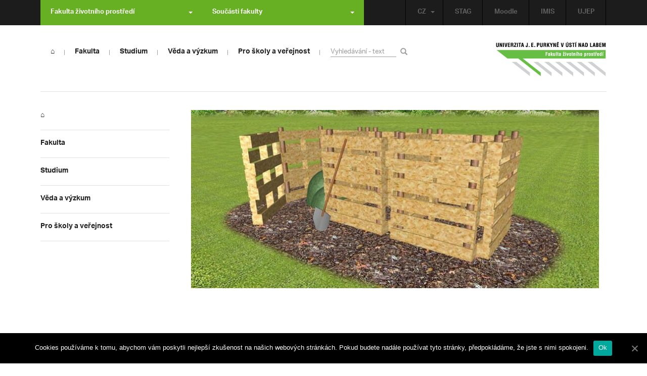

--- FILE ---
content_type: text/html; charset=UTF-8
request_url: https://www.fzp.ujep.cz/7269/7269
body_size: 12263
content:
<!DOCTYPE html>
<html lang="cs">
    <head>
        <meta charset="utf-8">
        <meta http-equiv="X-UA-Compatible" content="IE=edge">
        <meta name="viewport" content="width=device-width, initial-scale=1">
        <title>Monitorování třídění bioodpadu &#8211; Fakulta životního prostředí UJEP v Ústí nad Labem</title>

    <style type="text/css">
    /* Vklada se v inc/ciujep-advanced.php v pridej_obrazek_pro_graficky_oddelovac () */
    .home_inner {
        background: url('https://www.fzp.ujep.cz/wp-content/themes/ujep/img-fzp/color-divider.png'),url('https://www.fzp.ujep.cz/wp-content/themes/ujep/img/divider.png');
    }
    </style>
    <link rel='dns-prefetch' href='//s.w.org' />
<link rel='stylesheet' id='formidable-css'  href='https://www.fzp.ujep.cz/wp-admin/admin-ajax.php?action=frmpro_css&#038;ver=1022805' type='text/css' media='all' />
<link rel='stylesheet' id='wp-block-library-css'  href='https://www.fzp.ujep.cz/wp-includes/css/dist/block-library/style.min.css?ver=5.3.2' type='text/css' media='all' />
<link rel='stylesheet' id='pb-accordion-blocks-style-css'  href='https://www.fzp.ujep.cz/wp-content/plugins/accordion-blocks/css/accordion-blocks.css?ver=1.1.2' type='text/css' media='all' />
<link rel='stylesheet' id='cookie-notice-front-css'  href='https://www.fzp.ujep.cz/wp-content/plugins/cookie-notice/css/front.min.css?ver=5.3.2' type='text/css' media='all' />
<link rel='stylesheet' id='eeb-css-frontend-css'  href='https://www.fzp.ujep.cz/wp-content/plugins/email-encoder-bundle/core/includes/assets/css/style.css?ver=200512-64216' type='text/css' media='all' />
<link rel='stylesheet' id='bootstrap-css'  href='https://www.fzp.ujep.cz/wp-content/themes/ujep/bootstrap/css/bootstrap.min.css?ver=1.0.0' type='text/css' media='all' />
<link rel='stylesheet' id='owl-carousel-min-css-css'  href='https://www.fzp.ujep.cz/wp-content/themes/ujep/owl-carousel/owl.carousel.css?ver=1.0.0' type='text/css' media='all' />
<link rel='stylesheet' id='owl-carousel-theme-css-css'  href='https://www.fzp.ujep.cz/wp-content/themes/ujep/owl-carousel/owl.theme.css?ver=1.0.0' type='text/css' media='all' />
<link rel='stylesheet' id='customstyle-all-css'  href='https://www.fzp.ujep.cz/wp-content/themes/ujep/style.css?ver=1.5.6' type='text/css' media='screen' />
<link rel='stylesheet' id='customstyle-print-css'  href='https://www.fzp.ujep.cz/wp-content/themes/ujep/css/print.css?ver=1.0.0' type='text/css' media='print' />
<link rel='stylesheet' id='font-awesome-min-css-css'  href='https://www.fzp.ujep.cz/wp-content/themes/ujep/font-awesome/css/font-awesome.min.css?ver=1.0.0' type='text/css' media='all' />
<link rel='stylesheet' id='tribe-common-skeleton-style-css'  href='https://www.fzp.ujep.cz/wp-content/plugins/event-tickets/common/src/resources/css/common-skeleton.min.css?ver=4.12.0' type='text/css' media='all' />
<link rel='stylesheet' id='tribe-tooltip-css'  href='https://www.fzp.ujep.cz/wp-content/plugins/event-tickets/common/src/resources/css/tooltip.min.css?ver=4.12.0' type='text/css' media='all' />
<script>if (document.location.protocol != "https:") {document.location = document.URL.replace(/^http:/i, "https:");}</script><script type='text/javascript' src='https://www.fzp.ujep.cz/wp-includes/js/jquery/jquery.js?ver=1.12.4-wp'></script>
<script type='text/javascript' src='https://www.fzp.ujep.cz/wp-includes/js/jquery/jquery-migrate.min.js?ver=1.4.1'></script>
<script type='text/javascript'>
/* <![CDATA[ */
var cnArgs = {"ajaxUrl":"https:\/\/www.fzp.ujep.cz\/wp-admin\/admin-ajax.php","nonce":"8c6187dad2","hideEffect":"fade","position":"bottom","onScroll":"0","onScrollOffset":"100","onClick":"0","cookieName":"cookie_notice_accepted","cookieTime":"2592000","cookieTimeRejected":"2592000","cookiePath":"\/","cookieDomain":"","redirection":"0","cache":"0","refuse":"0","revokeCookies":"0","revokeCookiesOpt":"automatic","secure":"1","coronabarActive":"0"};
/* ]]> */
</script>
<script type='text/javascript' src='https://www.fzp.ujep.cz/wp-content/plugins/cookie-notice/js/front.min.js?ver=1.3.1'></script>
<script type='text/javascript' src='https://www.fzp.ujep.cz/wp-content/plugins/email-encoder-bundle/core/includes/assets/js/custom.js?ver=200512-64216'></script>
<link rel="EditURI" type="application/rsd+xml" title="RSD" href="https://www.fzp.ujep.cz/xmlrpc.php?rsd" />
<link rel="wlwmanifest" type="application/wlwmanifest+xml" href="https://www.fzp.ujep.cz/wp-includes/wlwmanifest.xml" /> 
<link rel='prev' title='STANOVISKO FŽP UJEP K ZÁMĚRU VYHLÁŠENÍ CHKO KRUŠNÉ HORY' href='https://www.fzp.ujep.cz/7264/stanovisko-fakulty-zivotniho-prostredi-ujep-k-zameru-vyhlaseni-chko-krusne-hory' />
<link rel='next' title='Série přednášek našich vědců v obci Přestanov' href='https://www.fzp.ujep.cz/7276/serie-prednasek-nasich-vedcu-v-obci-prestanov' />
<meta name="generator" content="WordPress 5.3.2" />
<link rel="canonical" href="https://www.fzp.ujep.cz/7269/7269" />
<link rel='shortlink' href='https://www.fzp.ujep.cz/?p=7269' />
<link rel="alternate" type="application/json+oembed" href="https://www.fzp.ujep.cz/wp-json/oembed/1.0/embed?url=https%3A%2F%2Fwww.fzp.ujep.cz%2F7269%2F7269" />
<link rel="alternate" type="text/xml+oembed" href="https://www.fzp.ujep.cz/wp-json/oembed/1.0/embed?url=https%3A%2F%2Fwww.fzp.ujep.cz%2F7269%2F7269&#038;format=xml" />
<!-- HFCM by 99 Robots - Snippet # 1: Google Tag Manager -->
<!-- Google Tag Manager -->
<script>(function(w,d,s,l,i){w[l]=w[l]||[];w[l].push({'gtm.start':
new Date().getTime(),event:'gtm.js'});var f=d.getElementsByTagName(s)[0],
j=d.createElement(s),dl=l!='dataLayer'?'&l='+l:'';j.async=true;j.src=
'https://www.googletagmanager.com/gtm.js?id='+i+dl;f.parentNode.insertBefore(j,f);
})(window,document,'script','dataLayer','GTM-KFCLCVSP');</script>
<!-- End Google Tag Manager -->

<!-- /end HFCM by 99 Robots -->
<meta name="et-api-version" content="v1"><meta name="et-api-origin" content="https://www.fzp.ujep.cz"><link rel="https://theeventscalendar.com/" href="https://www.fzp.ujep.cz/wp-json/tribe/tickets/v1/" /><style></style>
<!-- Meta Pixel Code -->
  <script>
  !function(f,b,e,v,n,t,s)
  {if(f.fbq)return;n=f.fbq=function(){n.callMethod?
  n.callMethod.apply(n,arguments):n.queue.push(arguments)};
  if(!f._fbq)f._fbq=n;n.push=n;n.loaded=!0;n.version='2.0';
  n.queue=[];t=b.createElement(e);t.async=!0;
  t.src=v;s=b.getElementsByTagName(e)[0];
  s.parentNode.insertBefore(t,s)}(window, document,'script',
  'https://connect.facebook.net/en_US/fbevents.js');
  fbq('init', '3586122258333702');
  fbq('track', 'PageView');
  </script>
  <noscript><img height="1" width="1" style="display:none"
 
src="https://www.facebook.com/tr?id=3586122258333702&ev=PageView&noscript=1"
  /></noscript>
  <!-- End Meta Pixel Code -->

        <link rel="apple-touch-icon" sizes="57x57" href="https://www.fzp.ujep.cz/wp-content/themes/ujep/img-fzp/apple-icon-57x57.png">
        <link rel="apple-touch-icon" sizes="60x60" href="https://www.fzp.ujep.cz/wp-content/themes/ujep/img-fzp/apple-icon-60x60.png">
        <link rel="apple-touch-icon" sizes="72x72" href="https://www.fzp.ujep.cz/wp-content/themes/ujep/img-fzp/apple-icon-72x72.png">
        <link rel="apple-touch-icon" sizes="76x76" href="https://www.fzp.ujep.cz/wp-content/themes/ujep/img-fzp/apple-icon-76x76.png">
        <link rel="apple-touch-icon" sizes="114x114" href="https://www.fzp.ujep.cz/wp-content/themes/ujep/img-fzp/apple-icon-114x114.png">
        <link rel="apple-touch-icon" sizes="120x120" href="https://www.fzp.ujep.cz/wp-content/themes/ujep/img-fzp/apple-icon-120x120.png">
        <link rel="apple-touch-icon" sizes="144x144" href="https://www.fzp.ujep.cz/wp-content/themes/ujep/img-fzp/apple-icon-144x144.png">
        <link rel="apple-touch-icon" sizes="152x152" href="https://www.fzp.ujep.cz/wp-content/themes/ujep/img-fzp/apple-icon-152x152.png">
        <link rel="apple-touch-icon" sizes="180x180" href="https://www.fzp.ujep.cz/wp-content/themes/ujep/img-fzp/apple-icon-180x180.png">
        <link rel="icon" type="image/png" sizes="192x192"  href="https://www.fzp.ujep.cz/wp-content/themes/ujep/img-fzp/android-icon-192x192.png">
        <link rel="icon" type="image/png" sizes="96x96" href="https://www.fzp.ujep.cz/wp-content/themes/ujep/img-fzp/favicon-96x96.png">
        <link rel="icon" type="image/png" sizes="270x270" href="https://www.fzp.ujep.cz/wp-content/themes/ujep/img-fzp/favicon-270x270.png">
        <link rel="icon" type="image/png" sizes="32x32" href="https://www.fzp.ujep.cz/wp-content/themes/ujep/img-fzp/favicon-32x32.png">
        <link rel="icon" type="image/png" sizes="16x16" href="https://www.fzp.ujep.cz/wp-content/themes/ujep/img-fzp/favicon-16x16.png">
        <link rel="manifest" href="https://www.fzp.ujep.cz/wp-content/themes/ujep/img-fzp/manifest.json">
        <meta name="msapplication-TileImage" content="https://www.fzp.ujep.cz/wp-content/themes/ujep/img-fzp/ms-icon-144x144.png">
    <meta name="msapplication-TileColor" content="#ffffff">
    <meta name="theme-color" content="#ffffff">        <script src="https://use.typekit.net/hgj6dim.js"></script>
        <script>try{Typekit.load({ async: true });}catch(e){}</script>
        <link rel="stylesheet" type="text/css" href="//fonts.googleapis.com/css?family=Lora:400,300,300italic,400italic,600,600italic,700italic,700,800,800italic&subset=latin,latin-ext" />
        <!--[if lt IE 9]>
        <script src="https://cdnjs.cloudflare.com/ajax/libs/html5shiv/3.7.3/html5shiv.js"></script>
        <![endif]-->
            </head>
            <body data-rsssl=1 class="motif-ujep-fzp motif-ujep-other">

            <header>
            
            <div id="top_bar">
                <div class="container">
                    <nav class="navbar navbar-default">
                        <div class="navbar" id="navbar-top"><div class="main-top-menu-right home"><ul id="menu-horni-menu-cz" class="nav navbar-nav navbar-right top-menu-links"><li class="menu-item menu-item-type-custom menu-item-object-custom menu-item-77"><a title="STAG" target="_blank" rel="noopener noreferrer" href="http://stag.ujep.cz">STAG</a></li>
<li class="menu-item menu-item-type-custom menu-item-object-custom menu-item-149"><a title="Moodle" target="_blank" rel="noopener noreferrer" href="http://moodle.fzp.ujep.cz/">Moodle</a></li>
<li class="menu-item menu-item-type-custom menu-item-object-custom menu-item-480"><a title="IMIS" target="_blank" rel="noopener noreferrer" href="https://imis.ujep.cz/">IMIS</a></li>
<li class="menu-item menu-item-type-custom menu-item-object-custom menu-item-551"><a title="UJEP" target="_blank" rel="noopener noreferrer" href="https://www.ujep.cz">UJEP</a></li>
</ul><ul id="lang-switch-top" class="home nav navbar-nav navbar-right"><li id="polylang-4" class="dropdown widget widget_polylang"><a href="#" class="dropdown-toggle" data-toggle="dropdown" role="button" aria-haspopup="true" aria-expanded="false" >CZ<span class="caret"></span></a><ul class="dropdown-menu">
	<li class="lang-item lang-item-2 lang-item-cs current-lang lang-item-first"><a lang="cs-CZ" hreflang="cs-CZ" href="https://www.fzp.ujep.cz/"><img src="[data-uri]" title="CZ" alt="CZ" width="16" height="11" /><span style="margin-left:0.3em;">CZ</span></a></li>
	<li class="lang-item lang-item-5 lang-item-en no-translation"><a lang="en-GB" hreflang="en-GB" href="https://www.fzp.ujep.cz/en/"><img src="[data-uri]" title="EN" alt="EN" width="16" height="11" /><span style="margin-left:0.3em;">EN</span></a></li>
</ul>
</li></ul></div><ul class="nav navbar-nav" id="facult-list">
        <li class="dropdown">
            <a href="#" class="dropdown-toggle" data-toggle="dropdown" role="button" aria-haspopup="true" aria-expanded="false">Fakulta životního prostředí<span class="caret"></span></a><ul id="menu-fakulty-menu-cz" class="dropdown-menu"><li class="ujep-color menu-item menu-item-type-custom menu-item-object-custom menu-item-586"><a title="Univerzita J. E. Purkyně" target="_blank" rel="noopener noreferrer" href="https://ujep.cz/cs/">Univerzita J. E. Purkyně</a></li>
<li class="fsi-color menu-item menu-item-type-custom menu-item-object-custom menu-item-318"><a title="Fakulta strojního inženýrství" target="_blank" rel="noopener noreferrer" href="http://www.fsi.ujep.cz/">Fakulta strojního inženýrství</a></li>
<li class="fud-color menu-item menu-item-type-custom menu-item-object-custom menu-item-319"><a title="Fakulta umění a designu" target="_blank" rel="noopener noreferrer" href="http://fud.ujep.cz/">Fakulta umění a designu</a></li>
<li class="ff-color menu-item menu-item-type-custom menu-item-object-custom menu-item-320"><a title="Filozofická fakulta" target="_blank" rel="noopener noreferrer" href="http://ff.ujep.cz/">Filozofická fakulta</a></li>
<li class="fzs-color menu-item menu-item-type-custom menu-item-object-custom menu-item-102"><a title="Fakulta zdravotnických studií" target="_blank" rel="noopener noreferrer" href="http://fzs.ujep.cz/">Fakulta zdravotnických studií</a></li>
<li class="sci-color menu-item menu-item-type-custom menu-item-object-custom menu-item-44"><a title="Přírodovědecká fakulta" target="_blank" rel="noopener noreferrer" href="http://prf.ujep.cz/">Přírodovědecká fakulta</a></li>
<li class="pf-color menu-item menu-item-type-custom menu-item-object-custom menu-item-43"><a title="Pedagogická fakulta" target="_blank" rel="noopener noreferrer" href="http://pf.ujep.cz/">Pedagogická fakulta</a></li>
<li class="fse-color menu-item menu-item-type-custom menu-item-object-custom menu-item-103"><a title="Fakulta sociálně ekonomická" target="_blank" rel="noopener noreferrer" href="http://fse.ujep.cz/">Fakulta sociálně ekonomická</a></li>
<li class="vk-color menu-item menu-item-type-custom menu-item-object-custom menu-item-587"><a title="Vědecká knihovna UJEP" target="_blank" rel="noopener noreferrer" href="https://knihovna.ujep.cz/cs/">Vědecká knihovna UJEP</a></li>
</ul>
        </li>
    </ul><ul class="nav navbar-nav" id="fac-soucasti-list">
        <li class="dropdown">
            <a href="#" class="dropdown-toggle" data-toggle="dropdown" role="button" aria-haspopup="true" aria-expanded="false">Součásti fakulty<span class="caret"></span></a><ul id="menu-soucasti-menu" class="dropdown-menu"><li class="menu-item menu-item-type-custom menu-item-object-custom menu-item-591"><a title=" " href="https://www.fzp.ujep.cz/kecht">Katedra environmentální chemie a technologie</a></li>
<li class="menu-item menu-item-type-custom menu-item-object-custom menu-item-6430"><a title="Katedra životního prostředí" href="https://www.fzp.ujep.cz/kzp">Katedra životního prostředí</a></li>
<li class="menu-item menu-item-type-custom menu-item-object-custom menu-item-585"><a title="Katedra geoinformatiky" href="https://www.fzp.ujep.cz/kgi">Katedra geoinformatiky</a></li>
<li class="menu-item menu-item-type-custom menu-item-object-custom menu-item-4383"><a title="Pracoviště vědecko-technické podpory" href="https://www.fzp.ujep.cz/vyzkumna-centra-a-organizace">Pracoviště vědecko-technické podpory</a></li>
</ul>
        </li>
    </ul>
                        </div>
                    </nav>
                </div>
            </div><div id="main-top-content" >
    <div class="container">
        <nav class="navbar navbar-default main-top-not-homepage ">
            <div class="navbar-header">
                            <span class="logo mobile">
                <a href="https://www.fzp.ujep.cz/" rel="home" title="Fakulta životního prostředí UJEP v Ústí nad Labem"><img alt="Fakulta životního prostředí UJEP v Ústí nad Labem" src="https://www.fzp.ujep.cz/wp-content/themes/ujep/img-fzp/logo-mobil.png"></a>            
            </span>
                    <div class="top-right-toggle-content">
                    <span onClick="show_mobile_search();return false;" class="search-mobile-show glyphicon glyphicon-search"></span>                    
                    <button type="button" class="navbar-toggle collapsed" data-toggle="collapse" data-target="#navbar-collapse-left-side" aria-expanded="false">
                        <span class="sr-only">Toggle navigation</span>
                        <span class="icon-bar"></span>
                        <span class="icon-bar"></span>
                        <span class="icon-bar"></span>
                    </button>
                </div>
                                <div id="search-mobile-container">
                    <form role="search" method="get" id="searchform" class="navbar-form navbar-left" action="https://www.fzp.ujep.cz">
                        <div class="form-group">
                            <input type="text" value="" name="s" class="form-control" placeholder="Vyhledávání - text" required="required"/>
                            <!--<input type="hidden" name="post_type[0]" value="post" />
                            <input type="hidden" name="post_type[1]" value="page" />-->
                        </div>
                        <button type="submit" value="Search" class="searchsubmit btn btn-default" title="Vyhledávání - text tlačítka"><span class="glyphicon glyphicon-search"></span></button>
                    </form>                        
                </div>
            </div>
                        <div id="navbar-collapse-main-top" class="collapse navbar-collapse content-page">
                <ul id="menu-hlavni-menu-cz" class="nav navbar-nav"><li class="menu-item menu-item-type-custom menu-item-object-custom current-menu-item current_page_item menu-item-home menu-item-4754 active "><a title="⌂" href="https://www.fzp.ujep.cz/" aria-current="page"><span>⌂</span><span class="glyphicon glyphicon-triangle-right"></span></a></li>
<li class="sub-toggle menu-item menu-item-type-custom menu-item-object-custom current-menu-item current_page_item menu-item-home menu-item-has-children menu-item-7 active "><a title="Fakulta" href="https://www.fzp.ujep.cz" aria-current="page"><span>Fakulta</span><span class="glyphicon glyphicon-triangle-right"></span></a>
<ul class="sub-menu">
	<li class="sub-toggle menu-item menu-item-type-custom menu-item-object-custom menu-item-has-children menu-item-152"><a title="Organizační struktura" href="#"><span>Organizační struktura</span><span class="glyphicon glyphicon-triangle-right"></span></a>
	<ul class="sub-menu">
		<li class="menu-item menu-item-type-post_type menu-item-object-page menu-item-193"><a title="Vedení fakulty" href="https://www.fzp.ujep.cz/vedeni"><span>Vedení fakulty</span><span class="glyphicon glyphicon-triangle-right"></span></a></li>
		<li class="menu-item menu-item-type-post_type menu-item-object-page menu-item-has-children menu-item-489"><a title="Katedry" href="https://www.fzp.ujep.cz/katedry"><span>Katedry</span><span class="glyphicon glyphicon-triangle-right"></span></a></li>
		<li class="menu-item menu-item-type-post_type menu-item-object-page menu-item-192"><a title="Akademický senát" href="https://www.fzp.ujep.cz/akademicky-senat"><span>Akademický senát</span><span class="glyphicon glyphicon-triangle-right"></span></a></li>
		<li class="menu-item menu-item-type-post_type menu-item-object-page menu-item-191"><a title="Vědecká rada" href="https://www.fzp.ujep.cz/vedecka-rada"><span>Vědecká rada</span><span class="glyphicon glyphicon-triangle-right"></span></a></li>
		<li class="menu-item menu-item-type-post_type menu-item-object-page menu-item-483"><a title="Disciplinární komise" href="https://www.fzp.ujep.cz/disciplinarni-komise"><span>Disciplinární komise</span><span class="glyphicon glyphicon-triangle-right"></span></a></li>
		<li class="menu-item menu-item-type-post_type menu-item-object-page menu-item-3176"><a title="Grantová komise" href="https://www.fzp.ujep.cz/grantova-komise"><span>Grantová komise</span><span class="glyphicon glyphicon-triangle-right"></span></a></li>
		<li class="menu-item menu-item-type-post_type menu-item-object-page menu-item-15578"><a title="Stipendijní komise" href="https://www.fzp.ujep.cz/stipendijni-komise"><span>Stipendijní komise</span><span class="glyphicon glyphicon-triangle-right"></span></a></li>
	</ul>
</li>
	<li class="sub-toggle menu-item menu-item-type-custom menu-item-object-custom menu-item-has-children menu-item-485"><a title="O fakultě" href="#"><span>O fakultě</span><span class="glyphicon glyphicon-triangle-right"></span></a>
	<ul class="sub-menu">
		<li class="menu-item menu-item-type-post_type menu-item-object-page menu-item-194"><a title="Kontakt" href="https://www.fzp.ujep.cz/kontakt"><span>Kontakt</span><span class="glyphicon glyphicon-triangle-right"></span></a></li>
		<li class="menu-item menu-item-type-post_type menu-item-object-page menu-item-493"><a title="O nás" href="https://www.fzp.ujep.cz/o-nas"><span>O nás</span><span class="glyphicon glyphicon-triangle-right"></span></a></li>
		<li class="menu-item menu-item-type-post_type menu-item-object-page menu-item-12985"><a title="Oddělení pro vnější vztahy" href="https://www.fzp.ujep.cz/oddeleni-pro-vnejsi-vztahy"><span>Oddělení pro vnější vztahy</span><span class="glyphicon glyphicon-triangle-right"></span></a></li>
		<li class="menu-item menu-item-type-post_type menu-item-object-page menu-item-5292"><a title="Budova CPTO" href="https://www.fzp.ujep.cz/cpto-centrum-prirodovednych-a-technickych-oboru"><span>Budova CPTO</span><span class="glyphicon glyphicon-triangle-right"></span></a></li>
		<li class="menu-item menu-item-type-custom menu-item-object-custom menu-item-554"><a title="Facebook FŽP UJEP" target="_blank" rel="noopener noreferrer" href="https://www.facebook.com/FZP.UJEP"><span>Facebook FŽP UJEP</span><span class="glyphicon glyphicon-triangle-right"></span></a></li>
	</ul>
</li>
	<li class="sub-toggle menu-item menu-item-type-custom menu-item-object-custom menu-item-has-children menu-item-6012"><a title="Dokumenty a info" href="#"><span>Dokumenty a info</span><span class="glyphicon glyphicon-triangle-right"></span></a>
	<ul class="sub-menu">
		<li class="menu-item menu-item-type-post_type menu-item-object-page menu-item-186"><a title="Elektronická úřední deska" href="https://www.fzp.ujep.cz/uredni-deska"><span>Elektronická úřední deska</span><span class="glyphicon glyphicon-triangle-right"></span></a></li>
		<li class="menu-item menu-item-type-post_type menu-item-object-page menu-item-182"><a title="Výběrová řízení" href="https://www.fzp.ujep.cz/vyberova-rizeni"><span>Výběrová řízení</span><span class="glyphicon glyphicon-triangle-right"></span></a></li>
		<li class="menu-item menu-item-type-post_type menu-item-object-page menu-item-6047"><a title="Strategický záměr FŽP" href="https://www.fzp.ujep.cz/strategicky-zamer-fzp"><span>Strategický záměr FŽP</span><span class="glyphicon glyphicon-triangle-right"></span></a></li>
		<li class="menu-item menu-item-type-post_type menu-item-object-page menu-item-6022"><a title="Vnitřní předpisy FŽP" href="https://www.fzp.ujep.cz/vnitrni-predpisy-fzp"><span>Vnitřní předpisy FŽP</span><span class="glyphicon glyphicon-triangle-right"></span></a></li>
		<li class="menu-item menu-item-type-post_type menu-item-object-page menu-item-has-children menu-item-6019"><a title="Příkazy a směrnice děkanátu" href="https://www.fzp.ujep.cz/prikazy-dekana"><span>Příkazy a směrnice děkanátu</span><span class="glyphicon glyphicon-triangle-right"></span></a></li>
		<li class="menu-item menu-item-type-post_type menu-item-object-page menu-item-has-children menu-item-6016"><a title="Zápisy" href="https://www.fzp.ujep.cz/zapisy"><span>Zápisy</span><span class="glyphicon glyphicon-triangle-right"></span></a></li>
		<li class="menu-item menu-item-type-post_type menu-item-object-page menu-item-6032"><a title="Výroční zprávy" href="https://www.fzp.ujep.cz/vyrocni-zpravy"><span>Výroční zprávy</span><span class="glyphicon glyphicon-triangle-right"></span></a></li>
	</ul>
</li>
	<li class="sub-toggle menu-item menu-item-type-custom menu-item-object-custom menu-item-has-children menu-item-7842"><a title="Pro zaměstnance" href="#"><span>Pro zaměstnance</span><span class="glyphicon glyphicon-triangle-right"></span></a>
	<ul class="sub-menu">
		<li class="menu-item menu-item-type-post_type menu-item-object-page menu-item-7116"><a title="Autoprovoz FŽP" href="https://www.fzp.ujep.cz/autoprovoz-fzp"><span>Autoprovoz FŽP</span><span class="glyphicon glyphicon-triangle-right"></span></a></li>
		<li class="menu-item menu-item-type-post_type menu-item-object-page menu-item-7113"><a title="https://www.fzp.ujep.cz/kalendar-fzp" href="https://www.fzp.ujep.cz/kalendar-fzp"><span>Kalendář FŽP</span><span class="glyphicon glyphicon-triangle-right"></span></a></li>
		<li class="menu-item menu-item-type-post_type menu-item-object-page menu-item-8164"><a title="Kalendář pro laboratoře FŽP" href="https://www.fzp.ujep.cz/kalendar-pro-laboratore"><span>Kalendář pro laboratoře FŽP</span><span class="glyphicon glyphicon-triangle-right"></span></a></li>
		<li class="menu-item menu-item-type-post_type menu-item-object-page menu-item-184"><a title="Záznamy z přednášek" href="https://www.fzp.ujep.cz/vnitrni-informace"><span>Záznamy z přednášek</span><span class="glyphicon glyphicon-triangle-right"></span></a></li>
		<li class="menu-item menu-item-type-custom menu-item-object-custom menu-item-364"><a title="Zásady zpracování osobních údajů" target="_blank" rel="noopener noreferrer" href="https://www.ujep.cz/cs/zasady-zpracovani-osobnich-udaju"><span>Zásady zpracování osobních údajů</span><span class="glyphicon glyphicon-triangle-right"></span></a></li>
	</ul>
</li>
</ul>
</li>
<li class="sub-toggle menu-item menu-item-type-custom menu-item-object-custom menu-item-has-children menu-item-542"><a title="Studium" href="#"><span>Studium</span><span class="glyphicon glyphicon-triangle-right"></span></a>
<ul class="sub-menu">
	<li class="sub-toggle menu-item menu-item-type-custom menu-item-object-custom menu-item-has-children menu-item-285"><a title="Pro uchazeče" href="#"><span>Pro uchazeče</span><span class="glyphicon glyphicon-triangle-right"></span></a>
	<ul class="sub-menu">
		<li class="menu-item menu-item-type-post_type menu-item-object-page menu-item-14724"><a title="Kontakt pro uchazeče" href="https://www.fzp.ujep.cz/kontakt-pro-uchazece"><span>Kontakt pro uchazeče</span><span class="glyphicon glyphicon-triangle-right"></span></a></li>
		<li class="menu-item menu-item-type-post_type menu-item-object-page menu-item-5622"><a title="Studijní programy / přijímací řízení pro akademický rok 2026/2027" href="https://www.fzp.ujep.cz/studijniprogramypr"><span>Studijní programy / přijímací řízení pro akademický rok 2026/2027</span><span class="glyphicon glyphicon-triangle-right"></span></a></li>
	</ul>
</li>
	<li class="sub-toggle menu-item menu-item-type-custom menu-item-object-custom menu-item-has-children menu-item-284"><a title="Pro studenty" href="#"><span>Pro studenty</span><span class="glyphicon glyphicon-triangle-right"></span></a>
	<ul class="sub-menu">
		<li class="menu-item menu-item-type-post_type menu-item-object-page menu-item-505"><a title="Studijní oddělení" href="https://www.fzp.ujep.cz/studijni-oddeleni"><span>Studijní oddělení</span><span class="glyphicon glyphicon-triangle-right"></span></a></li>
		<li class="menu-item menu-item-type-post_type menu-item-object-page menu-item-283"><a title="Harmonogram akademického roku" href="https://www.fzp.ujep.cz/harmonogram"><span>Harmonogram akademického roku</span><span class="glyphicon glyphicon-triangle-right"></span></a></li>
		<li class="menu-item menu-item-type-post_type menu-item-object-page menu-item-280"><a title="Státní závěrečné zkoušky" href="https://www.fzp.ujep.cz/statni-zkousky"><span>Státní závěrečné zkoušky</span><span class="glyphicon glyphicon-triangle-right"></span></a></li>
		<li class="menu-item menu-item-type-post_type menu-item-object-page menu-item-279"><a title="Studijní předpisy" href="https://www.fzp.ujep.cz/studijni-predpisy"><span>Studijní předpisy</span><span class="glyphicon glyphicon-triangle-right"></span></a></li>
		<li class="menu-item menu-item-type-post_type menu-item-object-page menu-item-277"><a title="Formuláře ke stažení" href="https://www.fzp.ujep.cz/formulare-ke-stazeni"><span>Formuláře ke stažení</span><span class="glyphicon glyphicon-triangle-right"></span></a></li>
		<li class="menu-item menu-item-type-post_type menu-item-object-page menu-item-504"><a title="Stipendia a poplatky za studium" href="https://www.fzp.ujep.cz/stipendia-a-poplatky-za-studium"><span>Stipendia a poplatky za studium</span><span class="glyphicon glyphicon-triangle-right"></span></a></li>
		<li class="menu-item menu-item-type-post_type menu-item-object-page menu-item-503"><a title="Doručování veřejnou vyhláškou" href="https://www.fzp.ujep.cz/dorucovani-verejnou-vyhlaskou"><span>Doručování veřejnou vyhláškou</span><span class="glyphicon glyphicon-triangle-right"></span></a></li>
		<li class="menu-item menu-item-type-post_type menu-item-object-page menu-item-10956"><a title="Studentští tutoři" href="https://www.fzp.ujep.cz/studentsti-tutori"><span>Studentští tutoři</span><span class="glyphicon glyphicon-triangle-right"></span></a></li>
		<li class="menu-item menu-item-type-post_type menu-item-object-page menu-item-282"><a title="Erasmus+" href="https://www.fzp.ujep.cz/erasmus"><span>Erasmus+</span><span class="glyphicon glyphicon-triangle-right"></span></a></li>
	</ul>
</li>
	<li class="sub-toggle menu-item menu-item-type-custom menu-item-object-custom menu-item-has-children menu-item-286"><a title="Doktorské studium" href="#"><span>Doktorské studium</span><span class="glyphicon glyphicon-triangle-right"></span></a>
	<ul class="sub-menu">
		<li class="menu-item menu-item-type-post_type menu-item-object-page menu-item-12392"><a title="Informace" href="https://www.fzp.ujep.cz/phdstudium"><span>Informace</span><span class="glyphicon glyphicon-triangle-right"></span></a></li>
		<li class="menu-item menu-item-type-post_type menu-item-object-page menu-item-13305"><a title="Environmentální chemie a technologie" href="https://www.fzp.ujep.cz/echt"><span>Environmentální chemie a technologie</span><span class="glyphicon glyphicon-triangle-right"></span></a></li>
		<li class="menu-item menu-item-type-post_type menu-item-object-page menu-item-has-children menu-item-13300"><a title="Environmental and Biomaterial Sciences" href="https://www.fzp.ujep.cz/envibio"><span>Environmental and Biomaterial Sciences</span><span class="glyphicon glyphicon-triangle-right"></span></a></li>
		<li class="menu-item menu-item-type-post_type menu-item-object-page menu-item-13302"><a title="Landscape reclamation and ecosystem  services" href="https://www.fzp.ujep.cz/lres"><span>Landscape reclamation and ecosystem  services</span><span class="glyphicon glyphicon-triangle-right"></span></a></li>
		<li class="menu-item menu-item-type-custom menu-item-object-custom menu-item-13127"><a title="Elektronická přihláška" href="https://portal.ujep.cz/portal/studium/uchazec/eprihlaska.html"><span>Elektronická přihláška</span><span class="glyphicon glyphicon-triangle-right"></span></a></li>
	</ul>
</li>
	<li class="sub-toggle menu-item menu-item-type-custom menu-item-object-custom menu-item-has-children menu-item-9735"><a title="Další informace a odkazy" href="#"><span>Další informace a odkazy</span><span class="glyphicon glyphicon-triangle-right"></span></a>
	<ul class="sub-menu">
		<li class="menu-item menu-item-type-custom menu-item-object-custom menu-item-287"><a title="Studijní agenda – STAG" target="_blank" rel="noopener noreferrer" href="http://stag.ujep.cz/"><span>Studijní agenda – STAG</span><span class="glyphicon glyphicon-triangle-right"></span></a></li>
		<li class="menu-item menu-item-type-custom menu-item-object-custom menu-item-288"><a title="E-learningový systém Moodle" target="_blank" rel="noopener noreferrer" href="http://moodle.fzp.ujep.cz/"><span>E-learningový systém Moodle</span><span class="glyphicon glyphicon-triangle-right"></span></a></li>
		<li class="menu-item menu-item-type-post_type menu-item-object-page menu-item-9736"><a title="Knihovna UJEP – informace a služby" href="https://www.fzp.ujep.cz/reserse"><span>Knihovna UJEP – informace a služby</span><span class="glyphicon glyphicon-triangle-right"></span></a></li>
		<li class="menu-item menu-item-type-custom menu-item-object-custom menu-item-14398"><a title="Poradenské centrum UJEP" href="https://rezervace.poradna.ujep.cz/konzultace"><span>Poradenské centrum UJEP</span><span class="glyphicon glyphicon-triangle-right"></span></a></li>
		<li class="menu-item menu-item-type-post_type menu-item-object-page menu-item-14396"><a title="Informace a návody" href="https://www.fzp.ujep.cz/navody"><span>Informace a návody</span><span class="glyphicon glyphicon-triangle-right"></span></a></li>
		<li class="menu-item menu-item-type-custom menu-item-object-custom menu-item-14677"><a title="Středoškolská odborná činnost" href="https://sites.google.com/g.ujep.cz/socvuk/domovsk%C3%A1-str%C3%A1nka"><span>Středoškolská odborná činnost</span><span class="glyphicon glyphicon-triangle-right"></span></a></li>
	</ul>
</li>
</ul>
</li>
<li class="sub-toggle menu-item menu-item-type-custom menu-item-object-custom menu-item-has-children menu-item-543"><a title="Věda a výzkum" href="#"><span>Věda a výzkum</span><span class="glyphicon glyphicon-triangle-right"></span></a>
<ul class="sub-menu">
	<li class="sub-toggle menu-item menu-item-type-custom menu-item-object-custom menu-item-has-children menu-item-233"><a title="Vědecká činnost" href="#"><span>Vědecká činnost</span><span class="glyphicon glyphicon-triangle-right"></span></a>
	<ul class="sub-menu">
		<li class="menu-item menu-item-type-post_type menu-item-object-page menu-item-2206"><a title="Centra vědecko-technické podpory" href="https://www.fzp.ujep.cz/vyzkumna-centra-a-organizace"><span>Centra vědecko-technické podpory</span><span class="glyphicon glyphicon-triangle-right"></span></a></li>
		<li class="menu-item menu-item-type-post_type menu-item-object-page menu-item-12607"><a title="Projektové oddělení" href="https://www.fzp.ujep.cz/projektove-oddeleni"><span>Projektové oddělení</span><span class="glyphicon glyphicon-triangle-right"></span></a></li>
		<li class="menu-item menu-item-type-post_type menu-item-object-page menu-item-12755"><a title="Materiály do projektů" href="https://www.fzp.ujep.cz/materialy-do-projektu"><span>Materiály do projektů</span><span class="glyphicon glyphicon-triangle-right"></span></a></li>
		<li class="menu-item menu-item-type-post_type menu-item-object-page menu-item-456"><a title="Řešené projekty" href="https://www.fzp.ujep.cz/resene-projekty"><span>Řešené projekty</span><span class="glyphicon glyphicon-triangle-right"></span></a></li>
		<li class="menu-item menu-item-type-custom menu-item-object-custom menu-item-14598"><a title="Newsletter CPS" href="https://www.ujep.cz/cs/newsletter-cps"><span>Newsletter CPS</span><span class="glyphicon glyphicon-triangle-right"></span></a></li>
		<li class="menu-item menu-item-type-post_type menu-item-object-page menu-item-8130"><a title="Studentská grantová soutěž FŽP" href="https://www.fzp.ujep.cz/studentska-grantova-soutez-fzp"><span>Studentská grantová soutěž FŽP</span><span class="glyphicon glyphicon-triangle-right"></span></a></li>
	</ul>
</li>
	<li class="sub-toggle menu-item menu-item-type-custom menu-item-object-custom menu-item-has-children menu-item-230"><a title="Publikační a ediční činnost" href="#"><span>Publikační a ediční činnost</span><span class="glyphicon glyphicon-triangle-right"></span></a>
	<ul class="sub-menu">
		<li class="menu-item menu-item-type-post_type menu-item-object-page menu-item-has-children menu-item-454"><a title="Důležité výstupy" href="https://www.fzp.ujep.cz/vystupy"><span>Důležité výstupy</span><span class="glyphicon glyphicon-triangle-right"></span></a></li>
		<li class="menu-item menu-item-type-post_type menu-item-object-page menu-item-229"><a title="Přehled publikací" href="https://www.fzp.ujep.cz/prehled-vydanych-publikaci"><span>Přehled publikací</span><span class="glyphicon glyphicon-triangle-right"></span></a></li>
		<li class="menu-item menu-item-type-post_type menu-item-object-page menu-item-228"><a title="Ediční směrnice" href="https://www.fzp.ujep.cz/smernice"><span>Ediční směrnice</span><span class="glyphicon glyphicon-triangle-right"></span></a></li>
		<li class="menu-item menu-item-type-post_type menu-item-object-page menu-item-224"><a title="Archiv časopisu Studia Oecologica" href="https://www.fzp.ujep.cz/archivso"><span>Archiv časopisu Studia Oecologica</span><span class="glyphicon glyphicon-triangle-right"></span></a></li>
		<li class="menu-item menu-item-type-post_type menu-item-object-page menu-item-10630"><a title="Predátorské časopisy" href="https://www.fzp.ujep.cz/pp"><span>Predátorské časopisy</span><span class="glyphicon glyphicon-triangle-right"></span></a></li>
	</ul>
</li>
	<li class="menu-item menu-item-type-post_type menu-item-object-page menu-item-455"><a title="Smluvní výzkum" href="https://www.fzp.ujep.cz/smluvni-vyzkum"><span>Smluvní výzkum</span><span class="glyphicon glyphicon-triangle-right"></span></a></li>
	<li class="sub-toggle menu-item menu-item-type-custom menu-item-object-custom menu-item-has-children menu-item-8620"><a title="Výzkumná spolupráce" href="#"><span>Výzkumná spolupráce</span><span class="glyphicon glyphicon-triangle-right"></span></a>
	<ul class="sub-menu">
		<li class="menu-item menu-item-type-custom menu-item-object-custom menu-item-has-children menu-item-8627"><a title="Pracoviště vědecko-technické podpory" href="#"><span>Pracoviště vědecko-technické podpory</span><span class="glyphicon glyphicon-triangle-right"></span></a></li>
		<li class="menu-item menu-item-type-custom menu-item-object-custom menu-item-has-children menu-item-8628"><a title="Spolupráce s firmami" href="#"><span>Spolupráce s firmami</span><span class="glyphicon glyphicon-triangle-right"></span></a></li>
		<li class="menu-item menu-item-type-custom menu-item-object-custom menu-item-has-children menu-item-8630"><a title="Nabídka služeb" href="#"><span>Nabídka služeb</span><span class="glyphicon glyphicon-triangle-right"></span></a></li>
	</ul>
</li>
	<li class="sub-toggle menu-item menu-item-type-custom menu-item-object-custom menu-item-has-children menu-item-479"><a title="Ostatní informace" href="#"><span>Ostatní informace</span><span class="glyphicon glyphicon-triangle-right"></span></a>
	<ul class="sub-menu">
		<li class="menu-item menu-item-type-custom menu-item-object-custom menu-item-571"><a title="Studentská grantová soutěž UJEP" target="_blank" rel="noopener noreferrer" href="https://www.ujep.cz/cs/studentska-grantova-cinnost"><span>Studentská grantová soutěž UJEP</span><span class="glyphicon glyphicon-triangle-right"></span></a></li>
		<li class="menu-item menu-item-type-custom menu-item-object-custom menu-item-570"><a title="Interní grantová agentura UJEP" target="_blank" rel="noopener noreferrer" href="https://www.ujep.cz/cs/iga"><span>Interní grantová agentura UJEP</span><span class="glyphicon glyphicon-triangle-right"></span></a></li>
		<li class="menu-item menu-item-type-custom menu-item-object-custom menu-item-544"><a title="Vědecká knihovna" target="_blank" rel="noopener noreferrer" href="https://knihovna.ujep.cz"><span>Vědecká knihovna</span><span class="glyphicon glyphicon-triangle-right"></span></a></li>
		<li class="menu-item menu-item-type-custom menu-item-object-custom menu-item-545"><a title="Interní systém OBD" href="https://obd.ujep.cz/"><span>Interní systém OBD</span><span class="glyphicon glyphicon-triangle-right"></span></a></li>
		<li class="menu-item menu-item-type-custom menu-item-object-custom menu-item-546"><a title="Rada pro výzkum, vývoj a inovace" target="_blank" rel="noopener noreferrer" href="https://www.vyzkum.cz/FrontClanek.aspx?idsekce=496"><span>Rada pro výzkum, vývoj a inovace</span><span class="glyphicon glyphicon-triangle-right"></span></a></li>
	</ul>
</li>
</ul>
</li>
<li class="menu-item menu-item-type-custom menu-item-object-custom menu-item-has-children menu-item-16270"><a title="Pro školy a veřejnost" href="#"><span>Pro školy a veřejnost</span><span class="glyphicon glyphicon-triangle-right"></span></a>
<ul class="sub-menu">
	<li class="menu-item menu-item-type-custom menu-item-object-custom menu-item-has-children menu-item-16271"><a title="Pro školy" href="#"><span>Pro školy</span><span class="glyphicon glyphicon-triangle-right"></span></a>
	<ul class="sub-menu">
		<li class="menu-item menu-item-type-post_type menu-item-object-page menu-item-16274"><a title="Přijeďte za námi do laboratoří" href="https://www.fzp.ujep.cz/prijedte-za-nami-do-laboratori"><span>Přijeďte za námi do laboratoří</span><span class="glyphicon glyphicon-triangle-right"></span></a></li>
		<li class="menu-item menu-item-type-post_type menu-item-object-page menu-item-16273"><a title="Přijedeme za vámi do výuky" href="https://www.fzp.ujep.cz/prijedeme-za-vami-do-vyuky"><span>Přijedeme za vámi do výuky</span><span class="glyphicon glyphicon-triangle-right"></span></a></li>
		<li class="menu-item menu-item-type-post_type menu-item-object-page menu-item-16431"><a title="Kontakt" href="https://www.fzp.ujep.cz/kontakt-2"><span>Kontakt</span><span class="glyphicon glyphicon-triangle-right"></span></a></li>
	</ul>
</li>
	<li class="menu-item menu-item-type-custom menu-item-object-custom menu-item-has-children menu-item-16272"><a title="Pro veřejnost" href="#"><span>Pro veřejnost</span><span class="glyphicon glyphicon-triangle-right"></span></a>
	<ul class="sub-menu">
		<li class="menu-item menu-item-type-taxonomy menu-item-object-category menu-item-16278"><a title="Akce pro veřejnost" href="https://www.fzp.ujep.cz/cs/cat/akceproverejnost"><span>Akce pro veřejnost</span><span class="glyphicon glyphicon-triangle-right"></span></a></li>
		<li class="menu-item menu-item-type-custom menu-item-object-custom menu-item-16475"><a title="5. a 6. 2. 2026 Setkání biologů a chemiků z oblasti vodních ekosystémů" href="https://idealsncz.eu/sebichem-2026/informace/"><span>5. a 6. 2. 2026 Setkání biologů a chemiků z oblasti vodních ekosystémů</span><span class="glyphicon glyphicon-triangle-right"></span></a></li>
		<li class="menu-item menu-item-type-custom menu-item-object-custom menu-item-16474"><a title="12. 2. 2026 Den otevřených dveří" href="https://studuj.fzp.ujep.cz/udalost/12-2-2026-den-otevrenych-dveri-na-fzp"><span>12. 2. 2026 Den otevřených dveří</span><span class="glyphicon glyphicon-triangle-right"></span></a></li>
		<li class="menu-item menu-item-type-taxonomy menu-item-object-category menu-item-16277"><a title="Proběhlé akce" href="https://www.fzp.ujep.cz/cs/cat/probehleakce"><span>Proběhlé akce</span><span class="glyphicon glyphicon-triangle-right"></span></a></li>
		<li class="menu-item menu-item-type-post_type menu-item-object-page menu-item-16432"><a title="Kontakt" href="https://www.fzp.ujep.cz/kontakt-2"><span>Kontakt</span><span class="glyphicon glyphicon-triangle-right"></span></a></li>
	</ul>
</li>
</ul>
</li>
</ul>                                <form role="search" method="get" id="searchform" class="navbar-form navbar-left" action="https://www.fzp.ujep.cz">
                    <div class="form-group">
                        <input type="text" value="" name="s" class="form-control" placeholder="Vyhledávání - text" required="required"/>
                        <!--<input type="hidden" name="post_type[0]" value="post" />
                        <input type="hidden" name="post_type[1]" value="page" />-->
                    </div>
                    <button type="submit" value="Search" class="searchsubmit btn btn-default" title="Vyhledávání - text tlačítka"><span class="glyphicon glyphicon-search"></span></button>
                </form>            
                                                        <span class="logo">
                                                <a href="https://www.fzp.ujep.cz/" rel="home" title="Fakulta životního prostředí UJEP v Ústí nad Labem"><img alt="Fakulta životního prostředí UJEP v Ústí nad Labem" src="https://www.fzp.ujep.cz/wp-content/themes/ujep/img-fzp/logo.png" height="70" width="220" class="img-responsive"></a>
                                                </span>
                            </div>
        </nav>
    </div>
</div>
        </header><div class="container" id="main-container">
                
            <div id="sidebar-container" role="complementary">
            
            <nav class="collapse navbar-collapse" id="navbar-collapse-left-side">
            <ul class="top-level nav navbar-nav"><li ><a href="https://www.fzp.ujep.cz/" title="⌂"  ><span>⌂</span></a><a href="https://www.fzp.ujep.cz/" title="Fakulta životního prostředí UJEP v Ústí nad Labem" class="back_link" data-category-id="4754" ><span class="glyphicon glyphicon-triangle-left"></span><span>⌂</span></a></li><li ><a href="https://www.fzp.ujep.cz" title="Fakulta"  class="toggle-menu-link" data-category-id="7" ><span>Fakulta</span></a><a href="https://www.fzp.ujep.cz/" title="Fakulta životního prostředí UJEP v Ústí nad Labem" class="back_link" data-category-id="7" ><span class="glyphicon glyphicon-triangle-left"></span><span>Fakulta</span></a></li><li ><a href="#" title="Studium"  class="toggle-menu-link" data-category-id="542" ><span>Studium</span></a><a href="https://www.fzp.ujep.cz/" title="Fakulta životního prostředí UJEP v Ústí nad Labem" class="back_link" data-category-id="542" ><span class="glyphicon glyphicon-triangle-left"></span><span>Studium</span></a></li><li ><a href="#" title="Věda a výzkum"  class="toggle-menu-link" data-category-id="543" ><span>Věda a výzkum</span></a><a href="https://www.fzp.ujep.cz/" title="Fakulta životního prostředí UJEP v Ústí nad Labem" class="back_link" data-category-id="543" ><span class="glyphicon glyphicon-triangle-left"></span><span>Věda a výzkum</span></a></li><li ><a href="#" title="Pro školy a veřejnost"  ><span>Pro školy a veřejnost</span></a><a href="https://www.fzp.ujep.cz/" title="Fakulta životního prostředí UJEP v Ústí nad Labem" class="back_link" data-category-id="16270" ><span class="glyphicon glyphicon-triangle-left"></span><span>Pro školy a veřejnost</span></a></li></ul>
</nav>

</div>
 
        <main>
            <article id="post" class="post">
    <header class="entry-header">
                    <figure>
                <img width="800" height="350" src="https://www.fzp.ujep.cz/wp-content/uploads/2021/08/komposter-800x350.jpg" class="attachment-post-image size-post-image wp-post-image" alt="" />            </figure>
                        <h1 class="entry-title">Monitorování třídění bioodpadu</h1>
    </header>

    <p>Rádi bychom vás touto cestou informovali o spuštění výzkumného projektu Veroniky Fialové &#8211; studentky FŽP UJEP v areálu univerzitního kampusu. Jedná se o výzkum v režii Fakulty<br />
životního prostředí v rámci diplomové práce. Konkrétně se jedná o instalaci kompostérů a kompostování bioodpadu.</p>
<p>V rámci výzkumu chceme instalovat tři tříkomorové kompostéry vytvořené z dřevěných palet. Každá z komor bude mít 1 m3. Do jednotlivých komor se bude<br />
postupně házet bioodpad vyprodukovaný na univerzitě. Obsluhu kompostérů budou mít na starost 4 osoby z Fakulty životního prostředí, které budou mít na starost i kontrolu procesu kompostování tak, aby nedocházelo k hnití a zápachu. Navrhované umístění kompostérů viz <a href="https://www.fzp.ujep.cz/wp-content/uploads/2021/08/příloha-k-žádosti-kompostování_final-1.pdf">příloha</a>.</p>
<p>Jedná se o výzkum, jehož cílem není pouze monitorování třídění bioodpadu, ale také osvěta a vzdělávání lidí v oblasti nakládání s odpady, proto budeme moc rádi, pokud se s námi do třídění zapojíte i VY.</p>
<p>Projekt byl již schválen vedením univerzity. Instalace kompostérů by měla začít v týdnu od 23. srpna 2021. Samotný proces kompostování by měl být spuštěn v týdnu od 20. září.</p>
<p>&nbsp;</p>

    <footer class="entry-footer">
            </footer>
</article>
        </main>
        </div> 
<footer>
    <div id="footer-container">
        <div class="container">
            <div class="row">
                <div class="footer-nav col-xs-12">
                    <ul id="menu-menu-v-paticce-cz" class="nav navbar-nav"><li class="menu-item menu-item-type-post_type menu-item-object-page menu-item-326"><a title="Mapa stránek" href="https://www.fzp.ujep.cz/mapa-stranek"><span>Mapa stránek</span></a></li>
<li class="menu-item menu-item-type-taxonomy menu-item-object-category menu-item-83"><a title="Dokumenty" href="https://www.fzp.ujep.cz/cs/cat/dokumenty"><span>Dokumenty</span></a></li>
<li class="menu-item menu-item-type-post_type menu-item-object-page menu-item-7779"><a title="Kalendář akcí FŽP" href="https://www.fzp.ujep.cz/kalendar-fzp"><span>Kalendář akcí FŽP</span></a></li>
<li class="menu-item menu-item-type-taxonomy menu-item-object-category menu-item-79"><a title="Aktuality" href="https://www.fzp.ujep.cz/cs/cat/novinky"><span>Aktuality</span></a></li>
<li class="menu-item menu-item-type-custom menu-item-object-custom menu-item-has-children menu-item-4171"><a title="Kontakt:" href="https://fzp.ujep.cz"><span>Kontakt:</span></a>
<ul class="sub-menu">
	<li class="menu-item menu-item-type-custom menu-item-object-custom menu-item-4175"><a title="Fakulta životního prostředí" href="https://fzp.ujep.cz"><span>Fakulta životního prostředí</span></a></li>
	<li class="menu-item menu-item-type-custom menu-item-object-custom menu-item-4176"><a title="Pasteurova 3632/15" href="https://fzp.ujep.cz"><span>Pasteurova 3632/15</span></a></li>
	<li class="menu-item menu-item-type-custom menu-item-object-custom menu-item-4177"><a title="400 96 Ústí nad Labem" href="https://fzp.ujep.cz"><span>400 96 Ústí nad Labem</span></a></li>
	<li class="menu-item menu-item-type-custom menu-item-object-custom menu-item-4178"><a title="Tel: +420 475 286 222" href="https://fzp.ujep.cz"><span>Tel: +420 475 286 222</span></a></li>
</ul>
</li>
</ul>                </div>
            </div>
            <div class="row">
                <div class="copyright col-xs-6">
                    <p>
                    <!-- CI UJEP Jan Tic 28.5.2019: dodelal odkaz na administraci -->
                    <!-- CI UJEP Jan Tic 30.10.2019: odstranil formatovaci tagy a vlozil formatovani ho do CSS pro vsechny odkazy v copyright -->
                                                            Všechna práva vyhrazena</p>
                </div>
                            </div>
        </div>
    </div>
</footer>
		<script>
		( function ( body ) {
			'use strict';
			body.className = body.className.replace( /\btribe-no-js\b/, 'tribe-js' );
		} )( document.body );
		</script>
		<script> /* <![CDATA[ */var tribe_l10n_datatables = {"aria":{"sort_ascending":"aktivujte pro vzestupn\u00e9 \u0159azen\u00ed sloupc\u016f","sort_descending":"aktivujte pro sestupn\u00e9 \u0159azen\u00ed sloupc\u016f"},"length_menu":"Zobrazit z\u00e1znamy _MENU_","empty_table":"V tabulce nejsou dostupn\u00e1 \u017e\u00e1dn\u00e1 data","info":"Zobrazeno _START_ - _END_ z celkem _TOTAL_ z\u00e1znam\u016f","info_empty":"Zobrazeno 0 - 0 z 0 z\u00e1znam\u016f","info_filtered":"(filtrov\u00e1no z _MAX_ celkov\u00e9ho po\u010dtu polo\u017eek)","zero_records":"Nebyly nalezeny \u017e\u00e1dn\u00e9 odpov\u00eddaj\u00edc\u00ed z\u00e1znamy","search":"Hledat:","all_selected_text":"V\u0161echny polo\u017eky na t\u00e9to str\u00e1nce byly vybr\u00e1ny. ","select_all_link":"Vybrat v\u0161echny str\u00e1nky","clear_selection":"Zru\u0161it v\u00fdb\u011br","pagination":{"all":"V\u0161e","next":"Dal\u0161\u00ed","previous":"P\u0159edchoz\u00ed"},"select":{"rows":{"0":"","_":": Vybr\u00e1no %d \u0159\u00e1dk\u016f","1":": Vybr\u00e1n 1 \u0159\u00e1dek"}},"datepicker":{"dayNames":["Ned\u011ble","Pond\u011bl\u00ed","\u00dater\u00fd","St\u0159eda","\u010ctvrtek","P\u00e1tek","Sobota"],"dayNamesShort":["Ne","Po","\u00dat","St","\u010ct","P\u00e1","So"],"dayNamesMin":["Ne","Po","\u00dat","St","\u010ct","P\u00e1","So"],"monthNames":["Leden","\u00danor","B\u0159ezen","Duben","Kv\u011bten","\u010cerven","\u010cervenec","Srpen","Z\u00e1\u0159\u00ed","\u0158\u00edjen","Listopad","Prosinec"],"monthNamesShort":["Leden","\u00danor","B\u0159ezen","Duben","Kv\u011bten","\u010cerven","\u010cervenec","Srpen","Z\u00e1\u0159\u00ed","\u0158\u00edjen","Listopad","Prosinec"],"monthNamesMin":["Led","\u00dano","B\u0159e","Dub","Kv\u011b","\u010cvn","\u010cvc","Srp","Z\u00e1\u0159","\u0158\u00edj","Lis","Pro"],"nextText":"Next","prevText":"Prev","currentText":"Today","closeText":"Done","today":"Today","clear":"Clear"},"registration_prompt":"There is unsaved attendee information. Are you sure you want to continue?"};/* ]]> */ </script><script type='text/javascript' src='https://www.fzp.ujep.cz/wp-content/plugins/accordion-blocks/js/accordion-blocks.min.js?ver=1.1.2'></script>
<script type='text/javascript' src='https://www.fzp.ujep.cz/wp-content/cache/ciujep_menu_cache/vybrana.js?ver=5.3.2'></script>
<script type='text/javascript'>
/* <![CDATA[ */
var ajaxUrl = {"ajaxurl":"https:\/\/www.fzp.ujep.cz\/wp-admin\/admin-ajax.php","security":"b0cba40c0ca600daa7d6d5b5b80d8d9a"};
/* ]]> */
</script>
<script type='text/javascript' src='https://www.fzp.ujep.cz/wp-content/plugins/ciujep-toggle-menu/ciujep-toggle-menu.js?ver=5.3.2'></script>
<script type='text/javascript'>
/* <![CDATA[ */
var eeb_ef = {"ajaxurl":"https:\/\/www.fzp.ujep.cz\/wp-admin\/admin-ajax.php","security":"c3f55954c7"};
/* ]]> */
</script>
<script type='text/javascript' src='https://www.fzp.ujep.cz/wp-content/plugins/email-encoder-bundle/core/includes/assets/js/encoder-form.js?ver=200512-64216'></script>
<script type='text/javascript' src='https://www.fzp.ujep.cz/wp-content/themes/ujep/bootstrap/js/bootstrap.min.js?ver=5.3.2'></script>
<script type='text/javascript' src='https://www.fzp.ujep.cz/wp-content/themes/ujep/owl-carousel/owl.carousel.min.js?ver=5.3.2'></script>
<script type='text/javascript' src='https://www.fzp.ujep.cz/wp-content/themes/ujep/js/default.js?ver=5.3.2'></script>
<script type='text/javascript' src='https://www.fzp.ujep.cz/wp-includes/js/wp-embed.min.js?ver=5.3.2'></script>

		<!-- Cookie Notice plugin v1.3.1 by Digital Factory https://dfactory.eu/ -->
		<div id="cookie-notice" role="banner" class="cookie-notice-hidden cookie-revoke-hidden cn-position-bottom" aria-label="Cookie Notice" style="background-color: rgba(0,0,0,1);"><div class="cookie-notice-container" style="color: #fff;"><span id="cn-notice-text" class="cn-text-container">Cookies používáme k tomu, abychom vám poskytli nejlepší zkušenost na našich webových stránkách. Pokud budete nadále používat tyto stránky, předpokládáme, že jste s nimi spokojeni.</span><span id="cn-notice-buttons" class="cn-buttons-container"><a href="#" id="cn-accept-cookie" data-cookie-set="accept" class="cn-set-cookie cn-button bootstrap button">Ok</a></span><a href="javascript:void(0);" id="cn-close-notice" data-cookie-set="accept" class="cn-close-icon"></a></div>
			
		</div>
		<!-- / Cookie Notice plugin --></body>
</html><!-- 
CI UJEP Jan Tic 19.8.2019 verze 1.3.0: mereni rychlosti

html podrobne
html-hlavicka-head: 0.009
html-hlavicka-body-zacatek: 0
html-hlavicka-topmenu: 0
html-hlavicka-language-widget: 0
html-hlavicka-rolety: 0
html-hlavicka-mainmenu: 0
html-hlavicka-celkem: 0.011
html-levy-panel: 0.005
html-obsah: 0.003
html-paticka: 0

 -->

--- FILE ---
content_type: text/css;charset=UTF-8
request_url: https://www.fzp.ujep.cz/wp-admin/admin-ajax.php?action=frmpro_css&ver=1022805
body_size: 11407
content:

.frm_hidden,
.frm_add_form_row.frm_hidden,
.frm_remove_form_row.frm_hidden,
.with_frm_style .frm_button.frm_hidden{
	display:none;
}

form input.frm_verify{
	display:none !important;
}

.with_frm_style fieldset{
	min-width:0;
}

.with_frm_style fieldset fieldset{
	border:none;
	margin:0;
	padding:0;
	background-color:transparent;
}

legend.frm_hidden{
	display:none !important;
}

.with_frm_style .frm_form_fields{
	opacity:1;
	transition: opacity 0.1s linear;
}
.with_frm_style .frm_doing_ajax{
	opacity:.5;
}

.frm_transparent{
	color:transparent;
}

.input[type=file].frm_transparent:focus, .with_frm_style input[type=file]{
	background-color:transparent;
	border:none;
	outline:none;
	box-shadow:none;
}

.with_frm_style input[type=file]{
	display:initial;
}

.frm_preview_page:before{
	content:normal !important;
}

.frm_preview_page{
	padding:25px;
}

.with_frm_style .frm_primary_label{
	max-width:100%;
}

.with_frm_style .frm_top_container .frm_primary_label,
.with_frm_style .frm_hidden_container .frm_primary_label,
.with_frm_style .frm_pos_top{
	display:block;
	float:none;
	width:auto;
}

.with_frm_style .frm_inline_container .frm_primary_label{
	margin-right:10px;
}

.with_frm_style .frm_right_container .frm_primary_label,
.with_frm_style .frm_pos_right{
	display:inline;
	float:right;
	margin-left:10px;
}

.with_frm_style .frm_pos_center {
	text-align: center;
}

.with_frm_style .frm_none_container .frm_primary_label,
.with_frm_style .frm_pos_none,
.frm_pos_none,
.frm_none_container .frm_primary_label{
	display:none;
}

.with_frm_style .frm_section_heading.frm_hide_section{
	margin-top:0 !important;
}

.with_frm_style .frm_hidden_container .frm_primary_label,
.with_frm_style .frm_pos_hidden,
.frm_hidden_container .frm_primary_label{
	visibility:hidden;
	white-space:nowrap;
}

.with_frm_style .frm_inside_container .frm_primary_label{
	opacity:0;
	transition: opacity 0.1s linear;
}

.with_frm_style .frm_inside_container label.frm_visible,
.frm_visible{
	opacity:1;
}

.with_frm_style .frm_description{
	clear:both;
}

.with_frm_style input[type=number][readonly]{
	-moz-appearance: textfield;
}

.with_frm_style select[multiple="multiple"]{
	height:auto;
	line-height:normal;
}

.with_frm_style .frm_catlevel_2,
.with_frm_style .frm_catlevel_3,
.with_frm_style .frm_catlevel_4,
.with_frm_style .frm_catlevel_5{
	margin-left:18px;
}

.with_frm_style .wp-editor-container{
	border:1px solid #e5e5e5;
}

.with_frm_style .quicktags-toolbar input{
	font-size:12px !important;
}

.with_frm_style .wp-editor-container textarea{
	border:none;
}

.with_frm_style textarea{
	height:auto;
}

.with_frm_style .auto_width #loginform input,
.with_frm_style .auto_width input,
.with_frm_style input.auto_width,
.with_frm_style select.auto_width,
.with_frm_style textarea.auto_width{
	width:auto;
}

.with_frm_style .frm_repeat_buttons{
	white-space:nowrap;
}

.with_frm_style .frm_button{
	text-decoration:none;
	border:1px solid #eee;
	padding:5px;
	display:inline;
}

.with_frm_style .frm_submit{
	clear:both;
}

.frm_inline_form .frm_form_field,
.frm_inline_form .frm_submit{
	grid-column: span 1 / span 1;
}

.frm_inline_form .frm_submit{
	margin:0;
}

.frm_submit.frm_inline_submit input[type=submit],
.frm_submit.frm_inline_submit button,
.frm_inline_form .frm_submit input[type=submit],
.frm_inline_form .frm_submit button{
	margin-top:0;
}

.with_frm_style.frm_center_submit .frm_submit{
	text-align:center;
}

.with_frm_style.frm_center_submit .frm_submit input[type=submit],
.with_frm_style.frm_center_submit .frm_submit input[type=button],
.with_frm_style.frm_center_submit .frm_submit button{
	margin-bottom:8px !important;
}

.with_frm_style .frm-edit-page-btn,
.with_frm_style .frm_submit input[type=submit],
.with_frm_style .frm_submit input[type=button],
.with_frm_style .frm_submit button{
	-webkit-appearance: none;
	cursor: pointer;
}

.with_frm_style.frm_center_submit .frm_submit .frm_ajax_loading{
	display: block;
	margin: 0 auto;
}

.with_frm_style .frm_loading_prev .frm_ajax_loading,
.with_frm_style .frm_loading_form .frm_ajax_loading{
	/* keep this for reverse compatibility for old HTML */
	visibility:visible !important;
}

.with_frm_style .frm_loading_prev .frm_prev_page,
.with_frm_style .frm_loading_form .frm_button_submit {
	position: relative;
	opacity: .8;
	color: transparent !important;
	text-shadow: none !important;
}

.with_frm_style .frm_loading_prev .frm_prev_page:hover,
.with_frm_style .frm_loading_prev .frm_prev_page:active,
.with_frm_style .frm_loading_prev .frm_prev_page:focus,
.with_frm_style .frm_loading_form .frm_button_submit:hover,
.with_frm_style .frm_loading_form .frm_button_submit:active,
.with_frm_style .frm_loading_form .frm_button_submit:focus {
	cursor: not-allowed;
	color: transparent;
	outline: none !important;
	box-shadow: none;
}

.with_frm_style .frm_loading_prev .frm_prev_page::before,
.with_frm_style .frm_loading_form .frm_button_submit:before {
	content: '';
	display: inline-block;
	position: absolute;
	background: transparent;
	border: 1px solid #fff;
	border-top-color: transparent;
	border-left-color: transparent;
	border-radius: 50%;
	box-sizing: border-box;
		top: 50%;
	left: 50%;
	margin-top: -10px;
	margin-left: -10px;
	width: 20px;
	height: 20px;
	-webkit-animation: spin 2s linear infinite;
	-moz-animation:    spin 2s linear infinite;
	-o-animation:      spin 2s linear infinite;
	animation:         spin 2s linear infinite;
}


.frm_forms.frm_style_formidable-style.with_frm_style{
	max-width:100%;
	direction:ltr;
		}

.frm_style_formidable-style.with_frm_style,
.frm_style_formidable-style.with_frm_style form,
.frm_style_formidable-style.with_frm_style .frm-show-form div.frm_description p {
	text-align:left;
}


.frm_style_formidable-style.with_frm_style .frm_form_fields  > fieldset{
	border-width:0px;
	border-style:solid;
	border-color:#000000;
	margin:0;
	padding:0 0 15px 0;
	background-color:transparent;
	font-family:"Lucida Grande","Lucida Sans Unicode",Tahoma,sans-serif;
}

.frm_style_formidable-style.with_frm_style legend + h3,
.frm_style_formidable-style.with_frm_style h3.frm_form_title{
	font-size:20px;
	color:#81d742;
	font-family:"Lucida Grande","Lucida Sans Unicode",Tahoma,sans-serif;
	margin-top:1px;
	margin-bottom:1px;
}

.frm_style_formidable-style.with_frm_style .frm_primary_label{
	font-family:"Lucida Grande","Lucida Sans Unicode",Tahoma,sans-serif;
	font-size:14px;
	color:#444444;
	font-weight:bold;
	text-align:left;
	margin:0;
	padding:0 0 3px 0;
	width:auto;
	display:block;
}

.frm_style_formidable-style.with_frm_style .frm_form_field.frm_html_container,
.frm_style_formidable-style.with_frm_style .frm_form_field .frm_show_it{
	font-family:"Lucida Grande","Lucida Sans Unicode",Tahoma,sans-serif;
	color:#666666;
}

.frm_style_formidable-style.with_frm_style .frm_form_field.frm_html_container{
	font-size:14px;
}

.frm_style_formidable-style.with_frm_style .frm_form_field .frm_show_it{
	font-size:14px;
	font-weight:normal;
}

.frm_style_formidable-style.with_frm_style .frm_icon_font{
	color:#444444;
}

.frm_style_formidable-style.with_frm_style .frm_icon_font.frm_minus_icon:before{
	content:"\e600";
}

.frm_style_formidable-style.with_frm_style .frm_icon_font.frm_plus_icon:before{
	content:"\e602";
}

.frm_style_formidable-style.with_frm_style .frm_icon_font.frm_minus_icon:before,
.frm_style_formidable-style.with_frm_style .frm_icon_font.frm_plus_icon:before{
	color:#444444;
	vertical-align:middle;
}

.frm_style_formidable-style.with_frm_style .frm_trigger.active .frm_icon_font.frm_arrow_icon:before{
	content:"\e62d";
	color:#444444;
}

.frm_style_formidable-style.with_frm_style .frm_trigger .frm_icon_font.frm_arrow_icon:before{
	content:"\e62a";
	color:#444444;
}

.frm_style_formidable-style.with_frm_style .form-field{
	margin-bottom:20px;
}
.frm_style_formidable-style.with_frm_style .frm_grid,
.frm_style_formidable-style.with_frm_style .frm_grid_first,
.frm_style_formidable-style.with_frm_style .frm_grid_odd {
	margin-bottom:0;
}
.frm_style_formidable-style.with_frm_style .form-field.frm_section_heading{
	margin-bottom:0;
}

.frm_style_formidable-style.with_frm_style p.description,
.frm_style_formidable-style.with_frm_style div.description,
.frm_style_formidable-style.with_frm_style div.frm_description,
.frm_style_formidable-style.with_frm_style .frm-show-form > div.frm_description,
.frm_style_formidable-style.with_frm_style .frm_error{
	margin:0;
	padding:0;
	font-family:"Lucida Grande","Lucida Sans Unicode",Tahoma,sans-serif;
	font-size:12px;
	color:#666666;
	font-weight:normal;
	text-align:left;
	font-style:normal;
	max-width:100%;
}

/* Form description */
.frm_style_formidable-style.with_frm_style .frm-show-form div.frm_description p{
	font-size:14px;
	color:#666666;
	margin-top:10px;
	margin-bottom:25px;

}

/* Left and right labels */

.frm_style_formidable-style.with_frm_style .frm_form_field.frm_left_container{
	grid-template-columns: 150px auto;
}

.frm_style_formidable-style.with_frm_style .frm_form_field.frm_right_container{
	grid-template-columns: auto 150px;
}

.frm_form_field.frm_right_container{
	grid-template-columns: auto 25%;
}

.frm_style_formidable-style.with_frm_style .frm_inline_container.frm_dynamic_select_container .frm_data_container,
.frm_style_formidable-style.with_frm_style .frm_inline_container.frm_dynamic_select_container .frm_opt_container{
	display:inline;
}

.frm_style_formidable-style.with_frm_style .frm_pos_right{
	display:inline;
	width:150px;
}

.frm_style_formidable-style.with_frm_style .frm_none_container .frm_primary_label,
.frm_style_formidable-style.with_frm_style .frm_pos_none{
	display:none;
}

.frm_style_formidable-style.with_frm_style .frm_scale label{
	font-weight:normal;
	font-family:"Lucida Grande","Lucida Sans Unicode",Tahoma,sans-serif;
	font-size:13px;
	color:#444444;
}

.frm_style_formidable-style.with_frm_style .frm_required{
	color:#B94A48;
	font-weight:bold;
}

.frm_style_formidable-style.with_frm_style input[type=text],
.frm_style_formidable-style.with_frm_style input[type=password],
.frm_style_formidable-style.with_frm_style input[type=email],
.frm_style_formidable-style.with_frm_style input[type=number],
.frm_style_formidable-style.with_frm_style input[type=url],
.frm_style_formidable-style.with_frm_style input[type=tel],
.frm_style_formidable-style.with_frm_style input[type=search],
.frm_style_formidable-style.with_frm_style select,
.frm_style_formidable-style.with_frm_style textarea,
.frm_style_formidable-style.with_frm_style .frm-card-element.StripeElement,
.frm_style_formidable-style.with_frm_style .chosen-container{
	font-family:"Lucida Grande","Lucida Sans Unicode",Tahoma,sans-serif;
	font-size:14px;
	margin-bottom:0;
}

.frm_style_formidable-style.with_frm_style textarea{
	vertical-align:top;
}

.frm_style_formidable-style.with_frm_style input[type=text],
.frm_style_formidable-style.with_frm_style input[type=password],
.frm_style_formidable-style.with_frm_style input[type=email],
.frm_style_formidable-style.with_frm_style input[type=number],
.frm_style_formidable-style.with_frm_style input[type=url],
.frm_style_formidable-style.with_frm_style input[type=tel],
.frm_style_formidable-style.with_frm_style input[type=phone],
.frm_style_formidable-style.with_frm_style input[type=search],
.frm_style_formidable-style.with_frm_style select,
.frm_style_formidable-style.with_frm_style textarea,
.frm_form_fields_style,
.frm_style_formidable-style.with_frm_style .frm_scroll_box .frm_opt_container,
.frm_form_fields_active_style,
.frm_form_fields_error_style,
.frm_style_formidable-style.with_frm_style .frm-card-element.StripeElement,
.frm_style_formidable-style.with_frm_style .chosen-container-multi .chosen-choices,
.frm_style_formidable-style.with_frm_style .chosen-container-single .chosen-single{
	color:#555555;
	background-color:#ffffff;
	border-color: #cccccc;
	border-width:1px;
	border-style:solid;
	-moz-border-radius:4px;
	-webkit-border-radius:4px;
	border-radius:4px;
	width:100%;
	max-width:100%;
	font-size:14px;
	padding:6px 10px;
	-webkit-box-sizing:border-box;
	-moz-box-sizing:border-box;
	box-sizing:border-box;
	outline:none;
	font-weight:normal;
	box-shadow:0 1px 1px rgba(0, 0, 0, 0.075) inset;
}

.frm_style_formidable-style.with_frm_style input[type=radio],
.frm_style_formidable-style.with_frm_style input[type=checkbox]{
	border-color: #cccccc;
	box-shadow:0 1px 1px rgba(0, 0, 0, 0.075) inset;
}

.frm_style_formidable-style.with_frm_style input[type=text],
.frm_style_formidable-style.with_frm_style input[type=password],
.frm_style_formidable-style.with_frm_style input[type=email],
.frm_style_formidable-style.with_frm_style input[type=number],
.frm_style_formidable-style.with_frm_style input[type=url],
.frm_style_formidable-style.with_frm_style input[type=tel],
.frm_style_formidable-style.with_frm_style input[type=file],
.frm_style_formidable-style.with_frm_style input[type=search],
.frm_style_formidable-style.with_frm_style select,
.frm_style_formidable-style.with_frm_style .frm-card-element.StripeElement{
	height:32px;
	line-height:1.3;
}

.frm_style_formidable-style.with_frm_style select[multiple="multiple"]{
	height:auto ;
}

.frm_style_formidable-style.with_frm_style input[type=file]{
	color: #555555;
	padding:0px;
	font-family:"Lucida Grande","Lucida Sans Unicode",Tahoma,sans-serif;
	font-size:14px;
}

.frm_style_formidable-style.with_frm_style input[type=file].frm_transparent{
	color:transparent;
}

.frm_style_formidable-style.with_frm_style select{
	width:100%;
	max-width:100%;
}

.frm_style_formidable-style.with_frm_style .wp-editor-wrap{
	width:100%;
	max-width:100%;
}

.frm_style_formidable-style.with_frm_style .wp-editor-container textarea{
	border:none;
}

.frm_style_formidable-style.with_frm_style .mceIframeContainer{
	background-color:#ffffff;
}

.frm_style_formidable-style.with_frm_style .auto_width input,
.frm_style_formidable-style.with_frm_style input.auto_width,
.frm_style_formidable-style.with_frm_style select.auto_width,
.frm_style_formidable-style.with_frm_style textarea.auto_width{
	width:auto;
}

.frm_style_formidable-style.with_frm_style input[disabled],
.frm_style_formidable-style.with_frm_style select[disabled],
.frm_style_formidable-style.with_frm_style textarea[disabled],
.frm_style_formidable-style.with_frm_style input[readonly],
.frm_style_formidable-style.with_frm_style select[readonly],
.frm_style_formidable-style.with_frm_style textarea[readonly]{
	background-color:#ffffff;
	color:#A1A1A1;
	border-color:#E5E5E5;
}

/* These do not work if they are combined */
.frm_style_formidable-style.with_frm_style input::placeholder,
.frm_style_formidable-style.with_frm_style textarea::placeholder{
	color: #A1A1A1;
}
.frm_style_formidable-style.with_frm_style input::-webkit-input-placeholder,
.frm_style_formidable-style.with_frm_style textarea::-webkit-input-placeholder{
	color: #A1A1A1;
}
.frm_style_formidable-style.with_frm_style input::-moz-placeholder,
.frm_style_formidable-style.with_frm_style textarea::-moz-placeholder{
	color: #A1A1A1;
}
.frm_style_formidable-style.with_frm_style input:-ms-input-placeholder,
frm_style_formidable-style.with_frm_style textarea:-ms-input-placeholder{
	color: #A1A1A1;
}
.frm_style_formidable-style.with_frm_style input:-moz-placeholder,
.frm_style_formidable-style.with_frm_style textarea:-moz-placeholder{
	color: #A1A1A1;
}

.frm_style_formidable-style.with_frm_style .frm_default,
.frm_style_formidable-style.with_frm_style input.frm_default,
.frm_style_formidable-style.with_frm_style textarea.frm_default,
.frm_style_formidable-style.with_frm_style select.frm_default,
.frm_style_formidable-style.with_frm_style .placeholder,
.frm_style_formidable-style.with_frm_style .chosen-container-multi .chosen-choices li.search-field .default,
.frm_style_formidable-style.with_frm_style .chosen-container-single .chosen-default{
	color: #A1A1A1;
}

.frm_style_formidable-style.with_frm_style .form-field input:not([type=file]):focus,
.frm_style_formidable-style.with_frm_style select:focus,
.frm_style_formidable-style.with_frm_style textarea:focus,
.frm_style_formidable-style.with_frm_style .frm_focus_field input[type=text],
.frm_style_formidable-style.with_frm_style .frm_focus_field input[type=password],
.frm_style_formidable-style.with_frm_style .frm_focus_field input[type=email],
.frm_style_formidable-style.with_frm_style .frm_focus_field input[type=number],
.frm_style_formidable-style.with_frm_style .frm_focus_field input[type=url],
.frm_style_formidable-style.with_frm_style .frm_focus_field input[type=tel],
.frm_style_formidable-style.with_frm_style .frm_focus_field input[type=search],
.frm_form_fields_active_style,
.frm_style_formidable-style.with_frm_style .frm_focus_field .frm-card-element.StripeElement,
.frm_style_formidable-style.with_frm_style .chosen-container-single.chosen-container-active .chosen-single,
.frm_style_formidable-style.with_frm_style .chosen-container-active .chosen-choices{
	background-color:#ffffff;
	border-color:#66afe9;
		box-shadow:0 1px 1px rgba(0, 0, 0, 0.075) inset, 0 0 8px rgba(102,175,233, 0.6);
	}

.frm_style_formidable-style.with_frm_style .frm_compact .frm_dropzone.dz-clickable .dz-message,
.frm_style_formidable-style.with_frm_style input[type=submit],
.frm_style_formidable-style.with_frm_style .frm_submit input[type=button],
.frm_style_formidable-style.with_frm_style .frm_submit button,
.frm_form_submit_style,
.frm_style_formidable-style.with_frm_style .frm-edit-page-btn {
	width:auto;
	font-family:"Lucida Grande","Lucida Sans Unicode",Tahoma,sans-serif;
	font-size:14px;
	height:auto;
	line-height:normal;
	text-align:center;
	background:
	#ffffff	;
	border-width:1px;
	border-color: #cccccc;
	border-style:solid;
	color:#444444;
	cursor:pointer;
	font-weight:normal;
	-moz-border-radius:4px;
	-webkit-border-radius:4px;
	border-radius:4px;
	text-shadow:none;
	padding:6px 11px;
	-moz-box-sizing:border-box;
	box-sizing:border-box;
	-ms-box-sizing:border-box;
		-moz-box-shadow:0 1px 1px #eeeeee;
	-webkit-box-shadow:0 1px 1px #eeeeee;
	box-shadow:0 1px 1px #eeeeee;
		margin:10px;
	margin-left:0;
	margin-right:0;
	vertical-align:middle;
}

.frm_style_formidable-style.with_frm_style .frm_compact .frm_dropzone.dz-clickable .dz-message{
	margin:0;
}

	.frm_style_formidable-style.with_frm_style .frm-edit-page-btn:hover,
.frm_style_formidable-style.with_frm_style input[type=submit]:hover,
.frm_style_formidable-style.with_frm_style .frm_submit input[type=button]:hover,
.frm_style_formidable-style.with_frm_style .frm_submit button:hover{
	background: #efefef;
	border-color: #cccccc;
	color: #444444;
}

.frm_style_formidable-style.with_frm_style.frm_center_submit .frm_submit .frm_ajax_loading{
	margin-bottom:10px;
}

.frm_style_formidable-style.with_frm_style .frm-edit-page-btn:focus,
.frm_style_formidable-style.with_frm_style input[type=submit]:focus,
.frm_style_formidable-style.with_frm_style .frm_submit input[type=button]:focus,
.frm_style_formidable-style.with_frm_style .frm_submit button:focus,
.frm_style_formidable-style.with_frm_style input[type=submit]:active,
.frm_style_formidable-style.with_frm_style .frm_submit input[type=button]:active,
.frm_style_formidable-style.with_frm_style .frm_submit button:active{
	background: #efefef;
	border-color: #cccccc;
	color: #444444;
}

.frm_style_formidable-style.with_frm_style .frm_loading_prev .frm_prev_page,
.frm_style_formidable-style.with_frm_style .frm_loading_prev .frm_prev_page:hover,
.frm_style_formidable-style.with_frm_style .frm_loading_prev .frm_prev_page:active,
.frm_style_formidable-style.with_frm_style .frm_loading_prev .frm_prev_page:focus,
.frm_style_formidable-style.with_frm_style .frm_loading_form .frm_button_submit,
.frm_style_formidable-style.with_frm_style .frm_loading_form .frm_button_submit:hover,
.frm_style_formidable-style.with_frm_style .frm_loading_form .frm_button_submit:active,
.frm_style_formidable-style.with_frm_style .frm_loading_form .frm_button_submit:focus{
	color: transparent ;
	background: #ffffff;
}

.frm_style_formidable-style.with_frm_style .frm_loading_prev .frm_prev_page:before,
.frm_style_formidable-style.with_frm_style .frm_loading_form .frm_button_submit:before {
	border-bottom-color: #444444;
	border-right-color: #444444;
				}
		
.frm_style_formidable-style.with_frm_style.frm_inline_top .frm_submit::before,
.frm_style_formidable-style.with_frm_style .frm_submit.frm_inline_submit::before {
	content:"before";
	font-family:"Lucida Grande","Lucida Sans Unicode",Tahoma,sans-serif;
	font-size:14px;
	color:#444444;
	font-weight:bold;
	margin:0;
	padding:0 0 3px 0;
	width:auto;
	display:block;
	visibility:hidden;
}

.frm_style_formidable-style.with_frm_style.frm_inline_form .frm_submit input,
.frm_style_formidable-style.with_frm_style.frm_inline_form .frm_submit button,
.frm_style_formidable-style.with_frm_style .frm_submit.frm_inline_submit input,
.frm_style_formidable-style.with_frm_style .frm_submit.frm_inline_submit button {
	margin: 0 !important;
}

.frm_style_formidable-style.with_frm_style a.frm_save_draft{
	font-family:"Lucida Grande","Lucida Sans Unicode",Tahoma,sans-serif;
	font-size:14px;
	font-weight:normal;
}

.frm_style_formidable-style.with_frm_style #frm_field_cptch_number_container{
	font-family:"Lucida Grande","Lucida Sans Unicode",Tahoma,sans-serif;
	font-size:14px;
	color:#444444;
	font-weight:bold;
	clear:both;
}

.frm_style_formidable-style.with_frm_style .frm_radio{
	display:block;
}

.frm_style_formidable-style.with_frm_style .frm_checkbox{
	display:block;
}

.frm_style_formidable-style.with_frm_style .vertical_radio .frm_checkbox,
.frm_style_formidable-style.with_frm_style .vertical_radio .frm_radio,
.vertical_radio .frm_catlevel_1{
	display:block;
}

.frm_style_formidable-style.with_frm_style .horizontal_radio .frm_checkbox,
.frm_style_formidable-style.with_frm_style .horizontal_radio .frm_radio,
.horizontal_radio .frm_catlevel_1{
	display:inline-block;
}

.frm_style_formidable-style.with_frm_style .frm_radio label,
.frm_style_formidable-style.with_frm_style .frm_checkbox label{
	font-family:"Lucida Grande","Lucida Sans Unicode",Tahoma,sans-serif;
	font-size:13px;
	color:#444444;
	font-weight:normal;
}

.frm_style_formidable-style.with_frm_style .frm_radio input[type=radio],
.frm_style_formidable-style.with_frm_style .frm_checkbox input[type=checkbox] {
	font-size: 13px;
	position: static;
}

.frm_style_formidable-style.with_frm_style .frm_blank_field input[type=text],
.frm_style_formidable-style.with_frm_style .frm_blank_field input[type=password],
.frm_style_formidable-style.with_frm_style .frm_blank_field input[type=url],
.frm_style_formidable-style.with_frm_style .frm_blank_field input[type=tel],
.frm_style_formidable-style.with_frm_style .frm_blank_field input[type=number],
.frm_style_formidable-style.with_frm_style .frm_blank_field input[type=email],
.frm_style_formidable-style.with_frm_style .frm_blank_field textarea,
.frm_style_formidable-style.with_frm_style .frm_blank_field .mce-edit-area iframe,
.frm_style_formidable-style.with_frm_style .frm_blank_field select,
.frm_form_fields_error_style,
.frm_style_formidable-style.with_frm_style .frm_blank_field .frm-g-recaptcha iframe,
.frm_style_formidable-style.with_frm_style .frm_blank_field .g-recaptcha iframe,
.frm_style_formidable-style.with_frm_style .frm_blank_field .frm-card-element.StripeElement,
.frm_style_formidable-style.with_frm_style .frm_blank_field .chosen-container-multi .chosen-choices,
.frm_style_formidable-style.with_frm_style .frm_blank_field .chosen-container-single .chosen-single,
.frm_style_formidable-style.with_frm_style .frm_form_field :invalid{
	color:#444444;
	background-color:#ffffff;
	border-color:#B94A48;
	border-width:1px;
	border-style:solid;
}

.frm_style_formidable-style.with_frm_style .frm_blank_field .sigWrapper{
	border-color:#B94A48 !important;
}

.frm_style_formidable-style.with_frm_style .frm_error{
	font-weight:bold;
}

.frm_style_formidable-style.with_frm_style .frm_blank_field label,
.frm_style_formidable-style.with_frm_style .frm_error{
	color:#B94A48;
}

.frm_style_formidable-style.with_frm_style .frm_error_style{
	background-color:#F2DEDE;
	border:1px solid #EBCCD1;
	border-radius:4px;
	color: #B94A48;
	font-size:14px;
	margin:0;
	margin-bottom:20px;
}

.frm_style_formidable-style.with_frm_style .frm_message,
.frm_success_style{
	border:1px solid #D6E9C6;
	background-color:#DFF0D8;
	color:#468847;
	border-radius:4px;
}

.frm_style_formidable-style.with_frm_style .frm_message p{
	color:#468847;
}

.frm_style_formidable-style.with_frm_style .frm_message{
	margin:5px 0 15px;
	font-size:14px;
}

.frm_style_formidable-style.with_frm_style .frm-grid td,
.frm-grid th{
	border-color:#cccccc;
}

.form_results.frm_style_formidable-style.with_frm_style{
	border:1px solid #cccccc;
}

.form_results.frm_style_formidable-style.with_frm_style tr td{
	color: #555555;
	border-top:1px solid #cccccc;
}

.form_results.frm_style_formidable-style.with_frm_style tr.frm_even,
.frm-grid .frm_even{
	background-color:#ffffff;
}

.frm_style_formidable-style.with_frm_style #frm_loading .progress-striped .progress-bar{
	background-image:linear-gradient(45deg, #cccccc 25%, rgba(0, 0, 0, 0) 25%, rgba(0, 0, 0, 0) 50%, #cccccc 50%, #cccccc 75%, rgba(0, 0, 0, 0) 75%, rgba(0, 0, 0, 0));
}

.frm_style_formidable-style.with_frm_style #frm_loading .progress-bar{
	background-color:#ffffff;
}

.frm_style_formidable-style.with_frm_style .frm_grid,
.frm_style_formidable-style.with_frm_style .frm_grid_first,
.frm_style_formidable-style.with_frm_style .frm_grid_odd{
	border-color:#cccccc;
}

.frm_style_formidable-style.with_frm_style .frm_grid.frm_blank_field,
.frm_style_formidable-style.with_frm_style .frm_grid_first.frm_blank_field,
.frm_style_formidable-style.with_frm_style .frm_grid_odd.frm_blank_field{
	background-color:#F2DEDE;
	border-color:#EBCCD1;
}

.frm_style_formidable-style.with_frm_style .frm_grid_first,
.frm_style_formidable-style.with_frm_style .frm_grid_odd{
	background-color:#ffffff;
}

.frm_style_formidable-style.with_frm_style .frm_grid{
	background-color:#ffffff;
}

.frm_style_formidable-style.with_frm_style .frm_html_container.frm_scroll_box,
.frm_style_formidable-style.with_frm_style .frm_form_field.frm_html_scroll_box{
	background-color:#ffffff;
	border-color: #cccccc;
	border-width:1px;
	border-style:solid;
	-moz-border-radius:4px;
	-webkit-border-radius:4px;
	border-radius:4px;
	width:100%;
	font-size:14px;
	padding:6px 10px;
	outline:none;
}

.frm_style_formidable-style.with_frm_style .frm_form_field.frm_total input,
.frm_style_formidable-style.with_frm_style .frm_form_field.frm_total textarea{
	color: #555555;
	background-color:transparent;
	border:none;
	display:inline;
	width:auto;
	padding:0;
}

.frm_style_formidable-style.with_frm_style .frm_button{
	padding:6px 11px;
	-moz-border-radius:4px;
	-webkit-border-radius:4px;
	border-radius:4px;
	font-size:14px;
	font-family:"Lucida Grande","Lucida Sans Unicode",Tahoma,sans-serif;
	font-weight:normal;
	color:#444444;
	background: #ffffff;
	border-width:1px;
	border-color: #cccccc;
	height:auto;
}


@media only screen and (max-width: 600px){
	.frm_style_formidable-style.with_frm_style .frm_repeat_inline,
	.frm_style_formidable-style.with_frm_style .frm_repeat_grid{
		margin: 20px 0;
	}
}


.frm_ajax_loading{
	visibility:hidden;
	width:auto;
}

.frm_form_submit_style{
	height:auto;
}

a.frm_save_draft{
	cursor:pointer;
}

.horizontal_radio .frm_radio{
	margin:0 5px 0 0;
}

.horizontal_radio .frm_checkbox{
	margin:0;
	margin-right:5px;
}

.vertical_radio .frm_checkbox,
.vertical_radio .frm_radio,
.vertical_radio .frm_catlevel_1{
	display:block;
}

.horizontal_radio .frm_checkbox,
.horizontal_radio .frm_radio,
.horizontal_radio .frm_catlevel_1{
	display:inline-block;
}

.with_frm_style .frm_checkbox label,
.with_frm_style .frm_radio label{
	display: inline;
	white-space:normal;
}

.with_frm_style .vertical_radio .frm_checkbox label,
.with_frm_style .vertical_radio .frm_radio label{
	display: block;
	padding-left: 20px;
	text-indent: -20px;
}

.frm_file_container .frm_file_link,
.with_frm_style .frm_radio label .frm_file_container,
.with_frm_style .frm_checkbox label .frm_file_container{
	display:inline-block;
	margin:5px;
	vertical-align:middle;
}

.with_frm_style .frm_radio input[type=radio]{
	-webkit-appearance:radio;
	border-radius:50%;
}

.with_frm_style .frm_checkbox input[type=checkbox]{
	-webkit-appearance:checkbox;
	border-radius:0;
}

.with_frm_style .frm_radio input[type=radio],
.with_frm_style .frm_checkbox input[type=checkbox]{
	flex: none;
	display:inline-block;
	margin:4px 5px 0 0;
	width:auto;
	border:none;
	vertical-align:baseline;
	position: initial; /* override Bootstrap */
}

.with_frm_style :invalid,
.with_frm_style :-moz-submit-invalid,
.with_frm_style :-moz-ui-invalid{
	box-shadow:none;
}

.with_frm_style .frm_error_style img{
	padding-right:10px;
	vertical-align:middle;
	border:none;
}

.with_frm_style .frm_trigger{
	cursor:pointer;
}

.with_frm_style .frm_error_style,
.with_frm_style .frm_message,
.frm_success_style{
	-moz-border-radius:4px;
	-webkit-border-radius:4px;
	border-radius:4px;
	padding:15px;
}

.with_frm_style .frm_message p{
	margin-bottom:5px;
}

.frm_form_fields_style,
.frm_form_fields_active_style,
.frm_form_fields_error_style,
.frm_form_submit_style{
	width:auto;
}

.with_frm_style .frm_trigger span{
	float:left;
}

.with_frm_style table.frm-grid,
#content .with_frm_style table.frm-grid{
	border-collapse:collapse;
	border:none;
}

.frm-grid td,
.frm-grid th{
	padding:5px;
	border-width:1px;
	border-style:solid;
	border-color:#cccccc;
	border-top:none;
	border-left:none;
	border-right:none;
}

.frm-alt-table {
	width:100%;
	border-collapse:collapse;
	margin-top:0.5em;
	font-size:15px;
}

.frm-alt-table th {
	width:200px;
}

.frm-alt-table tr {
	background-color:transparent;
}

.frm-alt-table th,
.frm-alt-table td {
	background-color:transparent;
	vertical-align:top;
	text-align:left;
	padding:20px;
}

.frm-alt-table tr:nth-child(even) {
	background-color:#f9f9f9;
}

table.form_results.with_frm_style{
	border:1px solid #ccc;
}

table.form_results.with_frm_style tr td{
	text-align:left;
	color:#555555;
	padding:7px 9px;
	border-top:1px solid #cccccc;
}

table.form_results.with_frm_style tr.frm_even,
.frm-grid .frm_even{
	background-color:#fff;
}

table.form_results.with_frm_style tr.frm_odd,
.frm-grid .frm_odd{
	background-color:#f9f9f9;
}

.frm_collapse .ui-icon{
	display:inline-block;
}

.frm_toggle_container{
	/* Prevent the slide and bounce */
	border:1px solid transparent;
}

.frm_toggle_container ul{
	margin:5px 0;
	padding-left:0;
	list-style-type:none;
}

.frm_toggle_container .frm_month_heading{
	text-indent:15px;
}

.frm_toggle_container .frm_month_listing{
	margin-left:40px;
}

#frm_loading{
	display:none;
	position:fixed;
	top:0;
	left:0;
	width:100%;
	height:100%;
	z-index:99999;
}

#frm_loading h3{
	font-weight:500;
	padding-bottom:15px;
	color:#fff;
	font-size:24px;
}

#frm_loading_content{
	position:fixed;
	top:20%;
	left:33%;
	width:33%;
	text-align:center;
	padding-top:30px;
	font-weight:bold;
	z-index:9999999;
}

#frm_loading img{
	max-width:100%;
}

#frm_loading .progress{
	border-radius:4px;
	box-shadow:0 1px 2px rgba(0, 0, 0, 0.1) inset;
	height:20px;
	margin-bottom:20px;
	overflow:hidden;
}

#frm_loading .progress.active .progress-bar{
	animation:2s linear 0s normal none infinite progress-bar-stripes;
}

#frm_loading .progress-striped .progress-bar{
	background-image:linear-gradient(45deg, #cccccc 25%, rgba(0, 0, 0, 0) 25%, rgba(0, 0, 0, 0) 50%, #cccccc 50%, #cccccc 75%, rgba(0, 0, 0, 0) 75%, rgba(0, 0, 0, 0));
	background-size:40px 40px;
}

#frm_loading .progress-bar{
	background-color:#ffffff;
	box-shadow:0 -1px 0 rgba(0, 0, 0, 0.15) inset;
	float:left;
	height:100%;
	line-height:20px;
	text-align:center;
	transition:width 0.6s ease 0s;
	width:100%;
}

.frm_image_from_url{
	height:50px;
}

.frm-loading-img{
	background:url(../images/ajax_loader.gif) no-repeat center center;
	padding:6px 12px;
}

select.frm_loading_lookup{
	background-image: url(../images/ajax_loader.gif) !important;
	background-position: 10px;
	background-repeat: no-repeat;
	color: transparent !important;
}

.frm_screen_reader {
	border: 0;
	clip: rect(1px, 1px, 1px, 1px);
	-webkit-clip-path: inset(50%);
	clip-path: inset(50%);
	height: 1px;
	margin: -1px;
	overflow: hidden;
	padding: 0;
	position: absolute;
	width: 1px;
	word-wrap: normal !important; /* many screen reader and browser combinations announce broken words as they would appear visually */
}
.frm_screen_reader.frm_hidden{
	display:initial;
}

.frm_clear_none{
    clear:none;
}

.frm_clear{
    clear:both;
}

.frm_form_field.frm_alignright{
	float:right !important;
}

.with_frm_style .frm_form_field{
    clear:both;
}

.frm_combo_inputs_container,
.frm_grid_container,
.frm_form_fields .frm_section_heading,
.frm_form_fields .frm_fields_container{
	display:grid;
	grid-template-columns: repeat(12, 6.5%);
	grid-auto-rows: max-content;
	grid-gap: 0 2%;
}

.frm_combo_inputs_container > *,
.frm_grid_container > *,
.frm_section_heading > *,
.frm_fields_container .frm_form_field,
.frm_fields_container > *{
	grid-column: span 12 / span 12;
}

.frm_inline,
.frm_form_field.frm_left_inline,
.frm_form_field.frm_first_inline,
.frm_form_field.frm_inline,
.frm_submit.frm_inline,
.frm_form_field.frm_right_inline,
.frm_form_field.frm_last_inline{
    width:auto;
	grid-column: span 2 / span 2;
}

.frm6,
.frm_half,
.frm_form_field.frm_three_fifths, /* 5ths deprecated */
.frm_form_field.frm6,
.frm_submit.frm6,
.frm_form_field.frm_left_half,
.frm_form_field.frm_right_half,
.frm_form_field.frm_first_half,
.frm_form_field.frm_last_half,
.frm_form_field.frm_half,
.frm_submit.frm_half{
    grid-column:span 6 / span 6;
}

.frm4,
.frm_third,
.frm_form_field.frm_two_fifths, /* 5ths deprecated */
.frm_form_field.frm4,
.frm_submit.frm4,
.frm_form_field.frm_left_third,
.frm_form_field.frm_third,
.frm_submit.frm_third,
.frm_form_field.frm_right_third,
.frm_form_field.frm_first_third,
.frm_form_field.frm_last_third{
    grid-column:span 4 / span 4;
}

.frm8,
.frm_two_thirds,
.frm_form_field.frm8,
.frm_submit.frm8,
.frm_form_field.frm_left_two_thirds,
.frm_form_field.frm_right_two_thirds,
.frm_form_field.frm_first_two_thirds,
.frm_form_field.frm_last_two_thirds,
.frm_form_field.frm_two_thirds{
    grid-column: span 8/span 8;
}

.frm3,
.frm_fourth,
.frm_form_field.frm3,
.frm_submit.frm3,
.frm_form_field.frm_left_fourth,
.frm_form_field.frm_fourth,
.frm_submit.frm_fourth,
.frm_form_field.frm_right_fourth,
.frm_form_field.frm_first_fourth,
.frm_form_field.frm_last_fourth{
    grid-column: span 3/span 3;
}

.frm9,
.frm_three_fourths,
.frm_form_field.frm_four_fifths, /* 5ths deprecated */
.frm_form_field.frm9,
.frm_submit.frm9,
.frm_form_field.frm_three_fourths{
	grid-column: span 9/span 9;
}

/* fifths are deprecated */
.frm_form_field.frm_left_fifth,
.frm_form_field.frm_fifth,
.frm_submit.frm_fifth,
.frm_form_field.frm_right_fifth,
.frm_form_field.frm_first_fifth,
.frm_form_field.frm_last_fifth{
    grid-column: span 2/span 2;
}

.frm2,
.frm_sixth,
.frm_form_field.frm2,
.frm_submit.frm2,
.frm_form_field.frm_sixth,
.frm_submit.frm_sixth,
.frm_form_field.frm_first_sixth,
.frm_form_field.frm_last_sixth{
    grid-column: span 2/span 2;
}

.frm10,
.frm_form_field.frm10,
.frm_submit.frm10{
	grid-column: span 10/span 10;
}

.frm1,
.frm_form_field.frm1,
.frm_submit.frm1,
/* 7ths and 8ths are deprecated */
.frm_form_field.frm_seventh,
.frm_submit.frm_seventh,
.frm_form_field.frm_first_seventh,
.frm_form_field.frm_last_seventh
.frm_form_field.frm_eighth,
.frm_submit.frm_eighth,
.frm_form_field.frm_first_eighth,
.frm_form_field.frm_last_eighth{
    grid-column: span 1/span 1;
}

.frm5,
.frm_form_field.frm5,
.frm_submit.frm5{
	grid-column: span 5/span 5;
}

.frm7,
.frm_form_field.frm7,
.frm_submit.frm7{
	grid-column: span 7/span 7;
}

.frm11,
.frm_form_field.frm11,
.frm_submit.frm11{
	grid-column: span 11/span 11;
}

.frm12,
.frm_full,
.frm_full .wp-editor-wrap,
.frm_full > input:not([type='checkbox']):not([type='radio']):not([type='button']),
.frm_full select,
.frm_full textarea{
    width:100% !important;
	grid-column: span 12/span 12;
	box-sizing: border-box;
}

.frm_full .wp-editor-wrap input{
    width:auto !important;
}

.frm_first,
.frm_form_field.frm_left_half,
.frm_form_field.frm_left_third,
.frm_form_field.frm_left_two_thirds,
.frm_form_field.frm_left_fourth,
.frm_form_field.frm_left_fifth,
.frm_form_field.frm_left_inline,
.frm_form_field.frm_first_half,
.frm_form_field.frm_first_third,
.frm_form_field.frm_first_two_thirds,
.frm_form_field.frm_first_fourth,
.frm_form_field.frm_first_fifth,
.frm_form_field.frm_first_sixth,
.frm_form_field.frm_first_seventh,
.frm_form_field.frm_first_eighth,
.frm_form_field.frm_first_inline,
.frm_form_field.frm_first{
	grid-column-start:1;
}

.frm_last,
.frm_form_field.frm_last,
.frm_form_field.frm_alignright{
	grid-column-end:-1;
	grid-row-start: span 100;
	justify-content: end;
}

/* RTL Grids */

.with_frm_style.frm_rtl .frm_form_fields .star-rating{
    float:right;
}

.with_frm_style.frm_rtl .frm_grid .frm_primary_label,
.with_frm_style.frm_rtl .frm_grid_first .frm_primary_label,
.with_frm_style.frm_rtl .frm_grid_odd .frm_primary_label,
.with_frm_style.frm_rtl .frm_grid .frm_radio,
.with_frm_style.frm_rtl .frm_grid_first .frm_radio,
.with_frm_style.frm_rtl .frm_grid_odd .frm_radio,
.with_frm_style.frm_rtl .frm_grid .frm_checkbox,
.with_frm_style.frm_rtl .frm_grid_first .frm_checkbox,
.with_frm_style.frm_rtl .frm_grid_odd .frm_checkbox{
    float:right !important;
    margin-right:0 !important;
}

.with_frm_style.frm_rtl .frm_grid_first .frm_radio label input,
.with_frm_style.frm_rtl .frm_grid .frm_radio label input,
.with_frm_style.frm_rtl .frm_grid_odd .frm_radio label input,
.with_frm_style.frm_rtl .frm_grid_first .frm_checkbox label input,
.with_frm_style.frm_rtl .frm_grid .frm_checkbox label input,
.with_frm_style.frm_rtl .frm_grid_odd .frm_checkbox label input{
    float:left;
}

.with_frm_style.frm_rtl .frm_catlevel_2,
.with_frm_style.frm_rtl .frm_catlevel_3,
.with_frm_style.frm_rtl .frm_catlevel_4,
.with_frm_style.frm_rtl .frm_catlevel_5{
	margin-right:18px;
}

.with_frm_style.frm_rtl div > .frm_time_select{
	margin-right:5px;
}

/* Left and right label styling for non-Formidable styling */

.frm_form_field.frm_inline_container,
.frm_form_field.frm_right_container,
.frm_form_field.frm_left_container{
    display: grid;
    grid-template-columns: 25% auto;
	width:100%;
	grid-auto-rows: min-content;
}

.frm_form_field.frm_right_container{
    grid-template-columns: auto 25%;
}

.frm_form_field.frm_inline_container{
    grid-template-columns: repeat(2, minmax(auto, max-content) );
}

.frm_form_field.frm_inline_container .frm_primary_label,
.frm_form_field.frm_right_container .frm_primary_label,
.frm_form_field.frm_left_container .frm_primary_label{
	margin-right:10px;
	grid-row:span 2/span 2;
	padding-top:4px;
}

.frm_form_field.frm_left_container .frm_primary_label{
	grid-column:1;
	grid-row:span 2/span 2; /* cover a row for the description */
}

.frm_form_field.frm_right_container .frm_primary_label{
	grid-column:2;
	grid-row:1;
	margin-right:0;
	margin-left:10px;
}

.frm_form_field.frm_inline_container .frm_description,
.frm_form_field.frm_left_container .frm_description{
	grid-column:2;
}

.frm_form_field.frm_right_container .frm_description{
	grid-column:1;
}

.frm_conf_field.frm_left_container{
	grid-template-columns: 67%;
}

.frm_conf_field.frm_left_container .frm_description{
	grid-column:1;
}

/* End RTL Grids */

.frm-fade-in {
	-webkit-animation-name: fadeIn;
	animation-name: fadeIn;
	-webkit-animation-duration: 1s;
	animation-duration: 1s;
	-webkit-animation-fill-mode: both;
	animation-fill-mode: both;
}

@keyframes spin {
    0% { transform: rotate(0deg); }
    100% { transform: rotate(360deg); }
}

@keyframes fadeIn {
   0% {opacity: 0;}
   100% {opacity: 1;}
}

@media only screen and (max-width: 600px) {
	.frm_section_heading > .frm_form_field,
	.frm_fields_container > .frm_submit,
	.frm_grid_container > .frm_form_field,
	.frm_fields_container > .frm_form_field{
		grid-column: 1 / span 12 !important;
	}

	.frm_form_field.frm_inline_container,
	.frm_form_field.frm_right_container,
	.frm_form_field.frm_left_container{
		display:block;
	}
}
.frm_conf_field.frm_left_container .frm_primary_label{
	display:none;
}

.wp-editor-wrap *,
.wp-editor-wrap *:after,
.wp-editor-wrap *:before{
	-webkit-box-sizing:content-box;
	-moz-box-sizing:content-box;
	box-sizing:content-box;
}

.with_frm_style .frm_grid,
.with_frm_style .frm_grid_first,
.with_frm_style .frm_grid_odd{
	clear:both;
	margin-bottom:0 !important;
	padding:5px;
	border-width:1px;
	border-style:solid;
	border-color:#cccccc;
	border-left:none;
	border-right:none;
}

.with_frm_style .frm_grid,
.with_frm_style .frm_grid_odd{
	border-top:none;
}

.frm_grid .frm_error,
.frm_grid_first .frm_error,
.frm_grid_odd .frm_error{
	display:none;
}

.frm_grid:after,
.frm_grid_first:after,
.frm_grid_odd:after{
	visibility:hidden;
	display:block;
	font-size:0;
	content:" ";
	clear:both;
	height:0;
}

.frm_grid_first{
	margin-top:20px;
}

.frm_grid_first,
.frm_grid_odd{
	background-color:#ffffff;
}

.frm_grid{
	background-color:#ffffff;
}

.frm_grid .frm_primary_label,
.frm_grid_first .frm_primary_label,
.frm_grid_odd .frm_primary_label,
.frm_grid .frm_radio,
.frm_grid_first .frm_radio,
.frm_grid_odd .frm_radio,
.frm_grid .frm_checkbox,
.frm_grid_first .frm_checkbox,
.frm_grid_odd .frm_checkbox{
	float:left !important;
	display:block;
	margin-top:0;
	margin-left:0 !important;
}

.frm_grid_first .frm_radio label,
.frm_grid .frm_radio label,
.frm_grid_odd .frm_radio label,
.frm_grid_first .frm_checkbox label,
.frm_grid .frm_checkbox label,
.frm_grid_odd .frm_checkbox label{
	visibility:hidden;
	white-space:nowrap;
	text-align:left;
}

.frm_grid_first .frm_radio label input,
.frm_grid .frm_radio label input,
.frm_grid_odd .frm_radio label input,
.frm_grid_first .frm_checkbox label input,
.frm_grid .frm_checkbox label input,
.frm_grid_odd .frm_checkbox label input{
	visibility:visible;
	margin:2px 0 0;
	float:right;
}

.frm_grid .frm_radio,
.frm_grid_first .frm_radio,
.frm_grid_odd .frm_radio,
.frm_grid .frm_checkbox,
.frm_grid_first .frm_checkbox,
.frm_grid_odd .frm_checkbox{
	display:inline;
}

.frm_grid_2 .frm_radio,
.frm_grid_2 .frm_checkbox,
.frm_grid_2 .frm_primary_label{
	width:48% !important;
}

.frm_grid_2 .frm_radio,
.frm_grid_2 .frm_checkbox{
	margin-right:4%;
}

.frm_grid_3 .frm_radio,
.frm_grid_3 .frm_checkbox,
.frm_grid_3 .frm_primary_label{
	width:30% !important;
}

.frm_grid_3 .frm_radio,
.frm_grid_3 .frm_checkbox{
	margin-right:3%;
}

.frm_grid_4 .frm_radio,
.frm_grid_4 .frm_checkbox{
	width:20% !important;
}

.frm_grid_4 .frm_primary_label{
	width:28% !important;
}

.frm_grid_4 .frm_radio,
.frm_grid_4 .frm_checkbox{
	margin-right:4%;
}

.frm_grid_5 .frm_primary_label,
.frm_grid_7 .frm_primary_label{
	width:24% !important;
}

.frm_grid_5 .frm_radio,
.frm_grid_5 .frm_checkbox{
	width:17% !important;
	margin-right:2%;
}

.frm_grid_6 .frm_primary_label{
	width:25% !important;
}

.frm_grid_6 .frm_radio,
.frm_grid_6 .frm_checkbox{
	width:14% !important;
	margin-right:1%;
}

.frm_grid_7 .frm_primary_label{
	width:22% !important;
}

.frm_grid_7 .frm_radio,
.frm_grid_7 .frm_checkbox{
	width:12% !important;
	margin-right:1%;
}

.frm_grid_8 .frm_primary_label{
	width:23% !important;
}

.frm_grid_8 .frm_radio,
.frm_grid_8 .frm_checkbox{
	width:10% !important;
	margin-right:1%;
}

.frm_grid_9 .frm_primary_label{
	width:20% !important;
}

.frm_grid_9 .frm_radio,
.frm_grid_9 .frm_checkbox{
	width:9% !important;
	margin-right:1%;
}

.frm_grid_10 .frm_primary_label{
	width:19% !important;
}

.frm_grid_10 .frm_radio,
.frm_grid_10 .frm_checkbox{
	width:8% !important;
	margin-right:1%;
}

.frm_form_field.frm_inline_container .frm_opt_container,
.frm_form_field.frm_right_container .frm_opt_container,
.frm_form_field.frm_left_container .frm_opt_container{
	padding-top:4px;
}

.with_frm_style .frm_inline_container.frm_grid_first .frm_primary_label,
.with_frm_style .frm_inline_container.frm_grid .frm_primary_label,
.with_frm_style .frm_inline_container.frm_grid_odd .frm_primary_label,
.with_frm_style .frm_inline_container.frm_grid_first .frm_opt_container,
.with_frm_style .frm_inline_container.frm_grid .frm_opt_container,
.with_frm_style .frm_inline_container.frm_grid_odd .frm_opt_container{
	margin-right:0;
}

.frm_form_field.frm_two_col .frm_opt_container,
.frm_form_field.frm_three_col .frm_opt_container,
.frm_form_field.frm_four_col .frm_opt_container{
	display: grid;
	grid-template-columns: repeat(2, 1fr);
	grid-auto-rows: max-content;
	grid-gap: 0 2.5%;
}

.frm_form_field.frm_three_col .frm_opt_container{
	grid-template-columns: repeat(3, 1fr);
}

.frm_form_field.frm_four_col .frm_opt_container{
	grid-template-columns: repeat(4, 1fr);
}

.frm_form_field.frm_two_col .frm_radio,
.frm_form_field.frm_two_col .frm_checkbox,
.frm_form_field.frm_three_col .frm_radio,
.frm_form_field.frm_three_col .frm_checkbox,
.frm_form_field.frm_four_col .frm_radio,
.frm_form_field.frm_four_col .frm_checkbox{
	grid-column-end: span 1;
}

.frm_form_field .frm_checkbox,
.frm_form_field .frm_checkbox + .frm_checkbox,
.frm_form_field .frm_radio,
.frm_form_field .frm_radio + .frm_radio{
	margin-top: 0;
	margin-bottom: 0;
}

.frm_form_field.frm_scroll_box .frm_opt_container{
	height:100px;
	overflow:auto;
}

.frm_html_container.frm_scroll_box,
.frm_form_field.frm_html_scroll_box{
	height:100px;
	overflow:auto;
	background-color:#ffffff;
	border-color:#cccccc;
	border-width:1px;
	border-style:solid;
	-moz-border-radius:4px;
	-webkit-border-radius:4px;
	border-radius:4px;
	width:100%;
	max-width:100%;
	font-size:14px;
	padding:6px 10px;
	-webkit-box-sizing:border-box;
	-moz-box-sizing:border-box;
	box-sizing:border-box;
	outline:none;
	font-weight:normal;
	box-shadow:0 1px 1px rgba(0, 0, 0, 0.075) inset;
}

.frm_form_field.frm_total input,
.frm_form_field.frm_total textarea{
	opacity:1;
	background-color:transparent !important;
	border:none !important;
	font-weight:bold;
	-moz-box-shadow:none;
	-webkit-box-shadow:none;
	width:auto !important;
	box-shadow:none !important;
	display:inline;
	-moz-appearance:textfield;
	padding:0;
}

.frm_form_field.frm_total input::-webkit-outer-spin-button,
.frm_form_field.frm_total input::-webkit-inner-spin-button {
	-webkit-appearance: none;
}

.frm_form_field.frm_total input:focus,
.frm_form_field.frm_total textarea:focus{
	background-color:transparent;
	border:none;
	-moz-box-shadow:none;
	-webkit-box-shadow:none;
	box-shadow:none;
}

.frm_form_field.frm_label_justify .frm_primary_label{
	text-align:justify !important;
}

.frm_form_field.frm_capitalize input,
.frm_form_field.frm_capitalize select,
.frm_form_field.frm_capitalize .frm_opt_container label{
	text-transform:capitalize;
}

.frm_clearfix:after{
	content:".";
	display:block;
	clear:both;
	visibility:hidden;
	line-height:0;
	height:0;
}

.frm_clearfix{
	display:block;
}

/* Fonts */
@font-face {
	font-family: 's11-fp';
	src: url('../fonts/s11-fp.ttf?v=7') format('truetype'),
		url('../fonts/s11-fp.woff?v=7') format('woff'),
		url('../fonts/s11-fp.svg?v=7#s11-fp') format('svg');
	font-weight: normal;
	font-style: normal;
}

.frmfont,
.frm_icon_font,
.frm_dashicon_font{
	text-decoration:none;
	text-shadow: none;
	font-weight:normal;
	display:inline-block;
	-webkit-font-smoothing: antialiased;
	-moz-osx-font-smoothing: grayscale;
	text-rendering: auto;
	line-height: 1;
	-moz-transition: color .1s ease-in-out, opacity .1s ease-in-out;
	-webkit-transition: color .1s ease-in-out, opacity .1s ease-in-out;
	transition: color .1s ease-in-out, opacity .1s ease-in-out;
	font-size: 18px;
}

i.frmfont,
i.frm_icon_font{
	font-style:normal;
	font-variant: normal;
	speak: none;
}

.frmfont:before,
select.frmfont,
.frm_icon_font:before,
select.frm_icon_font{
	font-family: 's11-fp' !important;
	text-align:center;
}

.frmfont,
a.frmfont,
.frmfont:hover,
a.frmfont:hover
.frm_icon_font,
a.frm_icon_font,
.frm_icon_font:hover,
a.frm_icon_font:hover{
	text-decoration:none !important;
	box-shadow:none;
}

.frmfont:focus,
.frm_icon_font:focus,
.frm_dashicon_font:focus{
	box-shadow:none;
	-webkit-box-shadow:none;
}

.frmfont:active,
.frm_icon_font:active{
	outline:none;
}

.frm_trigger .frm_icon_font{
	padding:0 5px;
}

.frm_logo_icon:before {
	content: "\e601";
}
.frm_required_icon:before {
	content: "\e612";
}
.frm_delete_icon:before {
	content: "\e610" !important;
}
.frm_delete_solid_icon:before {
	content: "\e900";
}
.frm_move_icon:before {
	content: "\e61a";
}
.frm_drag_icon:before {
	content: "\e93b";
}
.frm_clear_icon:before {
	content: "\e60a";
}
.frm_noclear_icon:before {
	content: "\e60b";
}
.frm_duplicate_icon:before {
	content: "\e61b";
}
.frm_copy_icon:before {
	content: "\f0c5";
}
.frm_clone_solid_icon:before {
	content: "\f24e";
}
.frm_clone_icon:before {
	content: "\f24d";
}
.frm_tooltip_icon:before {
	content: "\e611";
}
.frm_tooltip_solid_icon:before {
	content: "\e907";
}
.frm_forbid_icon:before {
	content: "\e636";
}
.frm_checkmark_icon:before {
	content: "\e90a";
}
.frm_check_icon:before {
	content: "\e605";
}
.frm_check1_icon:before {
	content: "\e606";
}
.frm_plus_icon:before {
	content: "\e62f";
}
.frm_plus1_icon:before {
	content: "\e602";
}
.frm_plus2_icon:before {
	content: "\e603";
}
.frm_plus3_icon:before {
	content: "\e632";
}
.frm_plus4_icon:before {
	content: "\e60f";
}
.frm_minus_icon:before {
	content: "\e62e";
}
.frm_minus1_icon:before {
	content: "\e600";
}
.frm_minus2_icon:before {
	content: "\e604";
}
.frm_minus3_icon:before {
	content: "\e633";
}
.frm_minus4_icon:before {
	content: "\e613";
}
.frm_cancel_icon:before {
	content: "\e607";
}
.frm_cancel1_icon:before {
	content: "\e608";
}
.frm_close_icon:before {
	content: "\e928";
}
.frm_report_problem_solid_icon:before {
	content: "\e914";
}
.frm_report_problem_icon:before {
	content: "\e915";
}
.frm_arrowup_icon:before {
	content: "\e60d";
}
.frm_arrowup1_icon:before {
	content: "\e60e";
}
.frm_arrowup2_icon:before {
	content: "\e630";
}
.frm_arrowup3_icon:before {
	content: "\e62b";
}
.frm_arrowup4_icon:before {
	content: "\e62c";
}
.frm_arrowup5_icon:before {
	content: "\e635";
}
.frm_arrowup5_solid_icon:before {
	content: "\e9d";
}
.frm_arrowup7_icon:before {
	content: "\e908";
}
.frm_arrowup6_icon:before {
	content: "\e62d";
}
.frm_arrowdown_icon:before {
	content: "\e609";
}
.frm_arrowdown1_icon:before {
	content: "\e60c";
}
.frm_arrowdown2_icon:before {
	content: "\e631";
}
.frm_arrowdown3_icon:before {
	content: "\e628";
}
.frm_arrowdown4_icon:before {
	content: "\e629";
}
.frm_arrowdown5_icon:before {
	content: "\e634";
}
.frm_arrowdown5_solid_icon:before {
	content: "\e905";
}
.frm_arrowdown7_icon:before {
	content: "\e90b";
}
.frm_arrowdown6_icon:before {
	content: "\e62a";
}
.frm_arrow_left_icon:before {
	content: "\e912";
}
.frm_arrow_right_icon:before {
	content: "\e913";
}
.frm_filter_icon:before {
	content: "\e90c";
}
.frm_download_icon:before {
	content: "\e615";
}
.frm_upload2_icon:before {
	content: "\f093";
}
.frm_upload_icon:before {
	content: "\e616";
}
.frm_download2_icon:before {
	content: "\f019";
}
.frm_hard_drive_icon:before {
	content: "\e916";
}
.frm_pencil_solid_icon:before {
	content: "\e901";
}
.frm_pencil_icon:before {
	content: "\e61d";
}
.frm_signature_icon:before {
	content: "\e919";
}
.frm_user_icon:before {
	content: "\e7ff";
}
.frm_register_icon:before {
	content: "\e637";
}
.frm_account_circle_solid_icon:before {
	content: "\e853";
}
.frm_account_circle_icon:before {
	content: "\e921";
}
.frm_address_card_icon:before {
	content: "\e996";
}
.frm_paragraph_icon:before {
	content: "\f1dd";
}
.frm_checkbox_unchecked_icon:before {
	content: "\e91e";
}
.frm_checkbox_icon:before {
	content: "\e922";
}
.frm_checkbox_solid_icon:before {
	content: "\e91f";
}
.frm_dropdown_icon:before {
	content: "\e909";
}
.frm_caret_square_down_icon:before {
	content: "\f150";
}
.frm_check_square_icon:before {
	content: "\f14a";
}
.frm_radio_unchecked_icon:before {
	content: "\e971";
}
.frm_radio_checked_icon:before {
	content: "\ea54";
}
.frm_scrubber_icon:before {
	content: "\f2f8";
}
.frm_location_solid_icon:before {
	content: "\e955";
}
.frm_location_icon:before {
	content: "\e947";
}
.frm_toggle_on_icon:before {
	content: "\f205";
}
.frm_toggle_off_icon:before {
	content: "\f204";
}
.frm_shield_check_icon:before {
	content: "\f2f7";
}
.frm_shield_check_solid_icon:before {
	content: "\e97d";
}
.frm_clock_icon:before {
	content: "\e929";
}
.frm_clock_solid_icon:before {
	content: "\e985";
}
.frm_link_icon:before {
	content: "\f0c1";
}
.frm_email_icon:before {
	content: "\e626";
}
.frm_email_solid_icon:before {
	content: "\f0e0";
}
.frm_mail_bulk_icon:before {
	content: "\e95c";
}
.frm_phone_icon:before {
	content: "\e942";
}
.frm_calendar_icon:before {
	content: "\f073";
}
.frm_code_icon:before {
	content: "\e90d";
}
.frm_tag_icon:before {
	content: "\e98b";
}
.frm_tag_solid_icon:before {
	content: "\e989";
}
.frm_price_tags_icon:before {
	content: "\e936";
}
.frm_search_icon:before {
	content: "\e978";
}
.frm_sitemap_icon:before {
	content: "\f0e8";
}
.frm_file_icon:before {
	content: "\f15b";
}
.frm_file_text_solid_icon:before {
	content: "\f15c";
}
.frm_file_text_icon:before {
	content: "\e923";
}
.frm-option-icon:before, /* Reverse Compatibility */
.frm_option_icon:before {
	content: "\e904";
}
.frm_option_solid_icon:before {
	content: "\e906";
}
.frm_more_horiz_icon:before {
	content: "\e5d3";
}
.frm_more_vert_icon:before {
	content: "\e5d4";
}
.frm_more_horiz_solid_icon {
	font-size: 28px !important;
	font-weight: bold;
	line-height: 18px;
}
.frm_more_horiz_solid_icon:before {
	content: "\00B7\00B7\00B7";
}
.frm_more_vert_solid_icon:before {
	content: "\f142";
}
.frm_calculator_icon:before {
	content: "\f1ec";
}
.frm_key_icon:before {
	content: "\f084";
}
.frm_keyalt_solid_icon:before {
	content: "\e986";
}
.frm_keyalt_icon:before {
	content: "\e987";
}
.frm_keyboard_icon:before {
	content: "\e924";
}
.frm_eye_icon:before {
	content: "\f06e";
}
.frm_eye_solid_icon:before {
	content: "\e945";
}
.frm_eye_slash_icon:before {
	content: "\f070";
}
.frm_eye_slash_solid_icon:before {
	content: "\e949";
}
.frm_page_break_icon:before {
	content: "\e8e9";
}
.frm_view_day_icon:before {
	content: "\e8ed";
}
.frm_attach_file_icon:before {
	content: "\e226";
}
.frm_printer_icon:before {
	content: "\e926";
}
.frm_header_icon:before {
	content: "\f1dc";
}
.frm_h1_icon:before {
	content: "\e94c";
}
.frm_repeat_icon:before {
	content: "\f363";
}
.frm_repeater_icon:before {
	content: "\e974";
}
.frm_hashtag_icon:before {
	content: "\e292";
}
.frm_save_icon:before {
	content: "\e927";
}
.frm_sliders_icon:before {
	content: "\f1de";
}
.frm_code_commit_icon:before {
	content: "\f386";
}
.frm_star_icon:before {
	content: "\e9d7";
}
.frm_star_full_icon:before {
	content: "\e9d9";
}
.frm_star_half_icon:before {
	content: "\e9d8";
}
.frm_linear_scale_icon:before {
	content: "\e260";
}
.frm_pie_chart_icon:before {
	content: "\e99a";
}
.frm_stats_bars_icon:before {
	content: "\e99c";
}
.frm_sms_icon:before {
	content: "\e61c";
}
.frm_highrise_icon:before {
	content: "\e617";
}
.frm_mailchimp_icon:before {
	content: "\e622";
}
.frm_feed_icon:before {
	content: "\e624";
}
.frm_align_right_icon:before {
	content: "\e90f";
}
.frm_align_left_icon:before {
	content: "\e910";
}
.frm_button_icon:before {
	content: "\e911";
}
.frm_browser_icon:before {
	content: "\e925";
}
.frm_cloud_download_solid_icon:before {
	content: "\e92a";
}
.frm_cloud_download_icon:before {
	content: "\e92b";
}
.frm_cloud_upload_solid_icon:before {
	content: "\e92c";
}
.frm_cloud_upload_icon:before {
	content: "\e92d";
}
.frm_cloud_solid_icon:before {
	content: "\e92e";
}
.frm_cloud_icon:before {
	content: "\e92f";
}
.frm_shuffle_icon:before {
	content: "\e917";
}
.frm_swap_icon:before {
	content: "\e918";
}
.frm_dropper_solid_icon:before {
	content: "\e93c";
}
.frm_tint_icon:before {
	content: "\e93e";
}
.frm_pallet_solid_icon:before {
	content: "\e96c";
}
.frm_pallet_icon:before {
	content: "\e96d";
}
.frm_fingerprint_icon:before {
	content: "\e94a";
}
.frm_ghost_icon:before {
	content: "\e94b";
}
.frm_heart_solid_icon:before {
	content: "\e94d";
}
.frm_heart_icon:before {
	content: "\e94e";
}
.frm_history_icon:before {
	content: "\e94f";
}
.frm_import_icon:before {
	content: "\e91a";
}
.frm_export_icon:before {
	content: "\e91b";
}
.frm_label_solid_icon:before {
	content: "\e952";
}
.frm_label_icon:before {
	content: "\e953";
}
.frm_lock_open_icon:before {
	content: "\e957";
}
.frm_lock_solid_icon:before {
	content: "\e958";
}
.frm_lock_icon:before {
	content: "\e959";
}
.frm_magic_wand_icon:before {
	content: "\e997";
}
.frm_dollar_sign_icon:before {
	content: "\e91c";
}
.frm_percent_icon:before {
	content: "\e939";
}
.frm_notification_solid_icon:before {
	content: "\e964";
}
.frm_notification_icon:before {
	content: "\e965";
}
.frm_external_link_icon:before {
	content: "\e966";
}
.frm_pageview_solid_icon:before {
	content: "\e96a";
}
.frm_pageview_icon:before {
	content: "\e96b";
}
.frm_settings_solid_icon:before {
	content: "\e979";
}
.frm_settings_icon:before {
	content: "\e97a";
}
.frm_stamp_icon:before {
	content: "\e980";
}
.frm_support_icon:before {
	content: "\f1cd";
}
.frm_text_solid_icon:before {
	content: "\e98c";
}
.frm_text_icon:before {
	content: "\e98d";
}
.frm_text2_icon:before {
	content: "\f031";
}
.frm_text3_icon:before {
	content: "\e98e";
}
.frm_unfold_less_icon:before {
	content: "\e993";
}
.frm_unfold_more_icon:before {
	content: "\e994";
}
.frm_work_solid_icon:before {
	content: "\e999";
}
.frm_work_icon:before {
	content: "\e99e";
}
.frm_white_label_icon:before {
	content: "\e91d" !important;
}
.frm_zoom_out_icon:before {
	content: "\e99f";
}
.frm_maximize_icon:before {
	content: "\e920";
}
.frm_minimize_icon:before {
	content: "\e93a";
}
.frm_authorize_icon:before {
	content: "\e903";
}
.frm_icon_font.frm_activecampaign_icon {
	background-image: none;
}
.frm_activecampaign_icon:before {
	content: "\e930";
}
.frm_aweber_icon:before {
	content: "\e627";
}
.frm_campaignmonitor_icon:before {
	content: "\e946";
}
.frm_constant_contact_icon:before {
	content: "\e931";
}
.frm_getresponse_icon:before {
	content: "\e932";
}
.frm_googlesheets_icon:before {
	content: "\e944";
}
.frm_building_icon:before {
	content: "\e93f";
}
.frm_hubspot_icon:before {
	content: "\e933";
}
.frm_icontact_icon:before {
	content: "\e940";
}
.frm_icon_font.frm_mailpoet_icon:before {
	content: "\e934";
}
.frm_paypal_icon:before {
	content: "\e61f";
}
.frm_sendinblue_icon:before {
	content: "\e943";
}
.frm_sendy_icon:before {
	content: "\e941";
}
.frm_salesforce_icon:before {
	content: "\e935";
}
.frm_salesforcealt_icon:before {
	content: "\e937";
}
.frm_stripe_icon:before {
	content: "\e902";
}
.frm_stripealt_icon:before {
	content: "\e93d";
}
.frm_twilio_icon:before {
	content: "\e620";
}
.frm_woocommerce_icon:before {
	content: "\e90e";
}
.frm_wordpress_icon:before {
	content: "\f19a";
}
.frm_credit_card_icon:before {
	content: "\e938";
}
.frm_credit-card-alt_icon:before, /* Reverse Compatibility */
.frm_credit_card_alt_icon:before {
	content: "\f283";
}
.frm_cc_amex_icon:before {
	content: "\f1f3";
}
.frm_cc_discover_icon:before {
	content: "\f1f2";
}
.frm_cc_mastercard_icon:before {
	content: "\f1f1";
}
.frm_cc_visa_icon:before {
	content: "\f1f0";
}
.frm_cc_paypal_icon:before {
	content: "\f1f4";
}
.frm_cc_stripe_icon:before {
	content: "\f1f5";
}

/* Responsive */
@media only screen and (max-width: 900px) {
	.frm_form_field .frm_repeat_grid .frm_form_field.frm_sixth .frm_primary_label,
	.frm_form_field .frm_repeat_grid .frm_form_field.frm_seventh .frm_primary_label,
	.frm_form_field .frm_repeat_grid .frm_form_field.frm_eighth .frm_primary_label{
		display: block !important;
	}
}

@media only screen and (max-width: 600px) {
	.frm_form_field.frm_four_col .frm_opt_container{
		grid-template-columns: repeat(2, 1fr);
	}
}

@media only screen and (max-width: 500px) {
	.frm_form_field.frm_two_col .frm_radio,
	.frm_form_field.frm_two_col .frm_checkbox,
	.frm_form_field.frm_three_col .frm_radio,
	.frm_form_field.frm_three_col .frm_checkbox{
		width: auto;
		margin-right: 0;
		float: none;
		display:block;
	}

	.frm_form_field input[type=file] {
		max-width:220px;
	}

	.with_frm_style .frm-g-recaptcha > div > div,
	.with_frm_style .g-recaptcha > div > div{
		width:inherit !important;
		display:block;
		overflow:hidden;
		max-width:302px;
		border-right:1px solid #d3d3d3;
		border-radius:4px;
		box-shadow:2px 0px 4px -1px rgba(0,0,0,.08);
		-moz-box-shadow:2px 0px 4px -1px rgba(0,0,0,.08);
	}

	.with_frm_style .g-recaptcha iframe,
	.with_frm_style .frm-g-recaptcha iframe{
		width:100%;
	}
}
.with_frm_style .frm_form_field{
    clear:both;
}

.frm_form_field,
.frm_form_field.frm_inline_container,
.frm_form_field.frm_right_container,
.frm_form_field.frm_left_container{
	width:auto;
}

.frm_inline_form .frm_form_field.form-field{
    margin-right:2.5%;
	display:inline-block;
}

.frm_inline_form .frm_submit{
	display:inline-block;
}

.frm_form_field.frm2,
.frm_submit.frm2,
.frm_form_field.frm3,
.frm_submit.frm3,
.frm_form_field.frm4,
.frm_submit.frm4,
.frm_form_field.frm6,
.frm_submit.frm6,
.frm_form_field.frm8,
.frm_submit.frm8,
.frm_form_field.frm9,
.frm_submit.frm9,
.frm_form_field.frm10,
.frm_submit.frm10,
.frm_form_field.frm_right_half,
.frm_form_field.frm_right_third,
.frm_form_field.frm_right_two_thirds,
.frm_form_field.frm_right_fourth,
.frm_form_field.frm_right_fifth,
.frm_form_field.frm_right_inline,
.frm_form_field.frm_last_half,
.frm_form_field.frm_last_third,
.frm_form_field.frm_last_two_thirds,
.frm_form_field.frm_last_fourth,
.frm_form_field.frm_last_fifth,
.frm_form_field.frm_last_sixth,
.frm_form_field.frm_last_seventh,
.frm_form_field.frm_last_eighth,
.frm_form_field.frm_last_inline,
.frm_form_field.frm_last,
.frm_form_field.frm_half,
.frm_submit.frm_half,
.frm_form_field.frm_third,
.frm_submit.frm_third,
.frm_form_field.frm_two_thirds,
.frm_form_field.frm_fourth,
.frm_submit.frm_fourth,
.frm_form_field.frm_three_fourths,
.frm_form_field.frm_fifth,
.frm_submit.frm_fifth,
.frm_form_field.frm_two_fifths,
.frm_form_field.frm_three_fifths,
.frm_form_field.frm_four_fifths,
.frm_form_field.frm_sixth,
.frm_submit.frm_sixth,
.frm_form_field.frm_seventh,
.frm_submit.frm_seventh,
.frm_form_field.frm_eighth,
.frm_submit.frm_eighth,
.frm_form_field.frm_inline,
.frm_submit.frm_inline{
    clear:none;
    float:left;
	margin-left:2.5%;
}

.frm_form_field.frm_left_half,
.frm_form_field.frm_left_third,
.frm_form_field.frm_left_two_thirds,
.frm_form_field.frm_left_fourth,
.frm_form_field.frm_left_fifth,
.frm_form_field.frm_left_inline,
.frm_form_field.frm_first_half,
.frm_form_field.frm_first_third,
.frm_form_field.frm_first_two_thirds,
.frm_form_field.frm_first_fourth,
.frm_form_field.frm_first_fifth,
.frm_form_field.frm_first_sixth,
.frm_form_field.frm_first_seventh,
.frm_form_field.frm_first_eighth,
.frm_form_field.frm_first_inline,
.frm_form_field.frm_first{
    clear:left;
    float:left;
	margin-left:0;
}

.frm_form_field.frm6,
.frm_submit.frm6,
.frm_form_field.frm_left_half,
.frm_form_field.frm_right_half,
.frm_form_field.frm_first_half,
.frm_form_field.frm_last_half,
.frm_form_field.frm_half,
.frm_submit.frm_half{
    width:48.75%;
}

.frm_form_field.frm4,
.frm_submit.frm4,
.frm_form_field.frm_left_third,
.frm_form_field.frm_third,
.frm_submit.frm_third,
.frm_form_field.frm_right_third,
.frm_form_field.frm_first_third,
.frm_form_field.frm_last_third{
    width:31.66%;
}

.frm_form_field.frm8,
.frm_submit.frm8,
.frm_form_field.frm_left_two_thirds,
.frm_form_field.frm_right_two_thirds,
.frm_form_field.frm_first_two_thirds,
.frm_form_field.frm_last_two_thirds,
.frm_form_field.frm_two_thirds{
    width:65.82%;
}

.frm_form_field.frm3,
.frm_submit.frm3,
.frm_form_field.frm_left_fourth,
.frm_form_field.frm_fourth,
.frm_submit.frm_fourth,
.frm_form_field.frm_right_fourth,
.frm_form_field.frm_first_fourth,
.frm_form_field.frm_last_fourth{
    width:23.12%;
}

.frm_form_field.frm9,
.frm_form_field.frm_three_fourths{
	width:74.36%;
}

.frm_form_field.frm_left_fifth,
.frm_form_field.frm_fifth,
.frm_submit.frm_fifth,
.frm_form_field.frm_right_fifth,
.frm_form_field.frm_first_fifth,
.frm_form_field.frm_last_fifth{
    width:18%;
}

.frm_form_field.frm_two_fifths {
	width:38.5%;
}

.frm_form_field.frm_three_fifths {
	width:59%;
}

.frm_form_field.frm_four_fifths {
	width:79.5%;
}

.frm_form_field.frm2,
.frm_submit.frm2,
.frm_form_field.frm_sixth,
.frm_submit.frm_sixth,
.frm_form_field.frm_first_sixth,
.frm_form_field.frm_last_sixth{
    width:14.58%;
}

.frm_form_field.frm10,
.frm_submit.frm10{
    width:82.92%;
}

.frm_form_field.frm_seventh,
.frm_submit.frm_seventh,
.frm_form_field.frm_first_seventh,
.frm_form_field.frm_last_seventh{
    width:12.14%;
}

.frm_form_field.frm_eighth,
.frm_submit.frm_eighth,
.frm_form_field.frm_first_eighth,
.frm_form_field.frm_last_eighth{
    width:10.31%;
}

.frm_form_field.frm_left_inline,
.frm_form_field.frm_first_inline,
.frm_form_field.frm_inline,
.frm_submit.frm_inline,
.frm_form_field.frm_right_inline,
.frm_form_field.frm_last_inline{
    width:auto;
}

.frm_full,
.frm_full .wp-editor-wrap,
.frm_full input:not([type='checkbox']):not([type='radio']):not([type='button']),
.frm_full select,
.frm_full textarea{
    width:100% !important;
}

.frm_full .wp-editor-wrap input{
    width:auto !important;
}

.frm_form_field.frm_inline_container,
.frm_form_field.frm_right_container,
.frm_form_field.frm_left_container,
.frm_combo_inputs_container,
.frm_grid_container,
.frm_form_fields .frm_section_heading,
.frm_form_fields .frm_fields_container,
.frm_form_field.frm_two_col .frm_opt_container,
.frm_form_field.frm_three_col .frm_opt_container,
.frm_form_field.frm_four_col .frm_opt_container{
	display:block;
}

.frm_form_field.frm_left_container .frm_primary_label{
	float:left;
	display:inline;
	max-width:33%;
	margin-right:5%;
}

.with_frm_style .frm_conf_field.frm_left_container .frm_primary_label{
	display:inline;
	visibility:hidden;
}

.frm_form_field.frm_left_container input:not([type=radio]):not([type=checkbox]),
.frm_form_field.frm_left_container:not(.frm_dynamic_select_container) select,
.frm_form_field.frm_left_container textarea,
.frm_form_field.frm_left_container .wp-editor-wrap,
.frm_form_field.frm_left_container .frm_opt_container,
.frm_form_field.frm_left_container .frm_dropzone,
.frm_form_field.frm_left_container .frm-g-recaptcha,
.frm_form_field.frm_left_container .g-recaptcha,
.frm_form_field.frm_left_container .chosen-container,
.frm_form_field.frm_left_container .frm_combo_inputs_container,
.frm_form_field.frm_right_container input:not([type=radio]):not([type=checkbox]),
.frm_form_field.frm_right_container:not(.frm_dynamic_select_container) select,
.frm_form_field.frm_right_container textarea,
.frm_form_field.frm_right_container .wp-editor-wrap,
.frm_form_field.frm_right_container .frm_opt_container,
.frm_form_field.frm_right_container .frm_dropzone,
.frm_form_field.frm_right_container .frm-g-recaptcha,
.frm_form_field.frm_right_container .g-recaptcha,
.frm_form_field.frm_right_container .chosen-container,
.frm_form_field.frm_right_container .frm_combo_inputs_container{
	max-width:62%;
}

.frm_form_field.frm_left_container .frm_combo_inputs_container input,
.frm_form_field.frm_left_container .frm_combo_inputs_container select,
.frm_form_field.frm_right_container .frm_combo_inputs_container input,
.frm_form_field.frm_right_container .frm_combo_inputs_container select{
    max-width:100%;
}

.frm_form_field.frm_left_container .frm_data_container,
.frm_form_field.frm_right_container .frm_data_container,
.frm_form_field.frm_inline_container .frm_data_container,
.frm_form_field.frm_left_container .frm_opt_container,
.frm_form_field.frm_right_container .frm_opt_container,
.frm_form_field.frm_inline_container .frm_opt_container,
.frm_form_field.frm_left_container .frm_combo_inputs_container,
.frm_form_field.frm_right_container .frm_combo_inputs_container,
.frm_form_field.frm_inline_container .frm_combo_inputs_container,
.frm_form_field.frm_left_container .wp-editor-wrap,
.frm_form_field.frm_right_container .wp-editor-wrap,
.frm_form_field.frm_inline_container .wp-editor-wrap,
.frm_form_field.frm_left_container .frm_dropzone,
.frm_form_field.frm_right_container .frm_dropzone,
.frm_form_field.frm_inline_container .frm_dropzone,
.frm_form_field.frm_left_container .frm-g-recaptcha,
.frm_form_field.frm_right_container .frm-g-recaptcha,
.frm_form_field.frm_inline_container .frm-g-recaptcha,
.frm_form_field.frm_left_container .g-recaptcha,
.frm_form_field.frm_right_container .g-recaptcha,
.frm_form_field.frm_inline_container .g-recaptcha{
	display:inline-block;
}

.frm_form_field.frm_left_half.frm_left_container .frm_primary_label,
.frm_form_field.frm_right_half.frm_left_container .frm_primary_label,
.frm_form_field.frm_left_half.frm_right_container .frm_primary_label,
.frm_form_field.frm_right_half.frm_right_container .frm_primary_label,
.frm_form_field.frm_first_half.frm_left_container .frm_primary_label,
.frm_form_field.frm_last_half.frm_left_container .frm_primary_label,
.frm_form_field.frm_first_half.frm_right_container .frm_primary_label,
.frm_form_field.frm_last_half.frm_right_container .frm_primary_label,
.frm_form_field.frm_half.frm_right_container .frm_primary_label,
.frm_form_field.frm_half.frm_left_container .frm_primary_label{
	-webkit-box-sizing:border-box;
	-moz-box-sizing:border-box;
	box-sizing:border-box;
	max-width:33%;
}

.with_frm_style .frm_left_container .frm_primary_label{
	float:left;
	display:inline !important;
	width:150px;
	max-width:33% !important;
	margin-right:10px !important;
}

.with_frm_style .frm_right_container .frm_primary_label{
	display:inline !important;
	width:150px;
	max-width:33% !important;
	margin-left:10px !important;
}

.with_frm_style .frm_form_field.frm_left_container input:not([type=radio]):not([type=checkbox]),
.with_frm_style .frm_form_field.frm_left_container:not(.frm_dynamic_select_container) select,
.with_frm_style .frm_form_field.frm_left_container textarea,
.with_frm_style .frm_form_field.frm_left_container .frm_opt_container,
.with_frm_style .frm_form_field.frm_left_container .frm-g-recaptcha,
.with_frm_style .frm_form_field.frm_left_container .g-recaptcha,
.with_frm_style .frm_form_field.frm_left_container .chosen-container,
.with_frm_style .frm_form_field.frm_right_container input:not([type=radio]):not([type=checkbox]),
.with_frm_style .frm_form_field.frm_right_container:not(.frm_dynamic_select_container) select,
.with_frm_style .frm_form_field.frm_right_container textarea,
.with_frm_style .frm_form_field.frm_right_container .frm_opt_container,
.with_frm_style .frm_form_field.frm_right_container .g-recaptcha,
.with_frm_style .frm_form_field.frm_right_container .frm-g-recaptcha,
.with_frm_style .frm_form_field.frm_right_container .chosen-container{
	max-width:62% !important;
}

.with_frm_style .frm_form_field.frm_left_container .frm_combo_inputs_container .frm_form_field input,
.with_frm_style .frm_form_field.frm_left_container .frm_combo_inputs_container .frm_form_field select,
.with_frm_style .frm_form_field.frm_right_container .frm_combo_inputs_container .frm_form_field input,
.with_frm_style .frm_form_field.frm_right_container .frm_combo_inputs_container .frm_form_field select{
	max-width:100% !important;
}

.with_frm_style .frm_form_field.frm_left_container .frm_opt_container,
.with_frm_style .frm_form_field.frm_right_container .frm_opt_container,
.with_frm_style .frm_form_field.frm_left_container .g-recaptcha,
.with_frm_style .frm_form_field.frm_right_container .g-recaptcha,
.with_frm_style .frm_form_field.frm_left_container .frm-g-recaptcha,
.with_frm_style .frm_form_field.frm_right_container .frm-g-recaptcha{
	display:inline-block !important;
}

.with_frm_style .frm_left_container > p.description::before,
.with_frm_style .frm_left_container > div.description::before,
.with_frm_style .frm_left_container > div.frm_description::before,
.with_frm_style .frm_left_container > .frm_error::before,
.with_frm_style .frm_right_container > p.description::after,
.with_frm_style .frm_right_container > div.description::after,
.with_frm_style .frm_right_container > div.frm_description::after,
.with_frm_style .frm_right_container > .frm_error::after{
	content:'' !important;
	display:inline-block !important;
	width:150px;
	max-width:33% !important;
	margin-right:10px !important;
}

.with_frm_style .frm_left_container.frm_inline .frm_primary_label{
	max-width:90% !important;
}

.with_frm_style .form-field.frm_col_field{
    clear:none;
    float:left;
    margin-right:20px;
}

.with_frm_style .form-field.frm_col_field div.frm_description{
	width:auto;
    max-width:100%;
}

.with_frm_style .frm_inline_container .frm_primary_label,
.with_frm_style .frm_inline_container.frm_dynamic_select_container .frm_opt_container{
    display:inline !important;
}

.with_frm_style .frm_inline_container .frm_primary_label{
	margin-right:10px !important;
}
/* End of left and right label styling */

/* Radio/checkbox columns */
.frm_form_field.frm_two_col .frm_radio,
.frm_form_field.frm_three_col .frm_radio,
.frm_form_field.frm_four_col .frm_radio,
.frm_form_field.frm_two_col .frm_checkbox,
.frm_form_field.frm_three_col .frm_checkbox,
.frm_form_field.frm_four_col .frm_checkbox{
    float:left;
}

.frm_form_field.frm_two_col .frm_radio,
.frm_form_field.frm_two_col .frm_checkbox{
    width:48%;
    margin-right:4%;
}

.frm_form_field.frm_three_col .frm_radio,
.frm_form_field.frm_three_col .frm_checkbox{
    width:30%;
    margin-right:5%;
}

.frm_form_field.frm_four_col .frm_radio,
.frm_form_field.frm_four_col .frm_checkbox{
    width:22%;
    margin-right:4%;
}

.frm_form_field.frm_two_col .frm_radio:nth-child(2n+2),
.frm_form_field.frm_two_col .frm_checkbox:nth-child(2n+2),
.frm_form_field.frm_three_col .frm_radio:nth-child(3n+3),
.frm_form_field.frm_three_col .frm_checkbox:nth-child(3n+3),
.frm_form_field.frm_four_col .frm_radio:nth-child(4n+4),
.frm_form_field.frm_four_col .frm_checkbox:nth-child(4n+4){
	margin-right:0;
}

/* RTL */

.with_frm_style.frm_rtl .frm_form_field.frm2,
.with_frm_style.frm_rtl .frm_form_field.frm3,
.with_frm_style.frm_rtl .frm_form_field.frm4,
.with_frm_style.frm_rtl .frm_form_field.frm6,
.with_frm_style.frm_rtl .frm_form_field.frm8,
.with_frm_style.frm_rtl .frm_form_field.frm9,
.with_frm_style.frm_rtl .frm_form_field.frm10,
.with_frm_style.frm_rtl .frm_form_field.frm_half,
.with_frm_style.frm_rtl .frm_form_field.frm_third,
.with_frm_style.frm_rtl .frm_form_field.frm_two_thirds,
.with_frm_style.frm_rtl .frm_form_field.frm_fourth,
.with_frm_style.frm_rtl .frm_form_field.frm_fifth,
.with_frm_style.frm_rtl .frm_form_field.frm_sixth,
.with_frm_style.frm_rtl .frm_form_field.frm_seventh,
.with_frm_style.frm_rtl .frm_form_field.frm_eighth,
.with_frm_style.frm_rtl .frm_form_field.frm_inline,
.with_frm_style.frm_rtl .frm_form_field.frm_left_half,
.with_frm_style.frm_rtl .frm_form_field.frm_left_third,
.with_frm_style.frm_rtl .frm_form_field.frm_left_two_thirds,
.with_frm_style.frm_rtl .frm_form_field.frm_left_fourth,
.with_frm_style.frm_rtl .frm_form_field.frm_left_fifth,
.with_frm_style.frm_rtl .frm_form_field.frm_left_inline,
.with_frm_style.frm_rtl .frm_form_field.frm_first_half,
.with_frm_style.frm_rtl .frm_form_field.frm_first_third,
.with_frm_style.frm_rtl .frm_form_field.frm_first_two_thirds,
.with_frm_style.frm_rtl .frm_form_field.frm_first_fourth,
.with_frm_style.frm_rtl .frm_form_field.frm_first_fifth,
.with_frm_style.frm_rtl .frm_form_field.frm_first_inline,
.with_frm_style.frm_rtl .frm_form_field.frm_right_half,
.with_frm_style.frm_rtl .frm_form_field.frm_right_third,
.with_frm_style.frm_rtl .frm_form_field.frm_right_two_thirds,
.with_frm_style.frm_rtl .frm_form_field.frm_right_fourth,
.with_frm_style.frm_rtl .frm_form_field.frm_right_fifth,
.with_frm_style.frm_rtl .frm_form_field.frm_right_inline,
.with_frm_style.frm_rtl .frm_form_field.frm_last_half,
.with_frm_style.frm_rtl .frm_form_field.frm_last_third,
.with_frm_style.frm_rtl .frm_form_field.frm_last_two_thirds,
.with_frm_style.frm_rtl .frm_form_field.frm_last_fourth,
.with_frm_style.frm_rtl .frm_form_field.frm_last_fifth,
.with_frm_style.frm_rtl .frm_form_field.frm_last_inline{
    float:right;
    margin-right:2.5%;
    margin-left:0;
	clear:none;
}

.with_frm_style.frm_rtl .frm_form_field.frm_left_half,
.with_frm_style.frm_rtl .frm_form_field.frm_first_half,
.with_frm_style.frm_rtl .frm_form_field.frm_first,
.with_frm_style.frm_rtl .frm_form_field.frm_left_third,
.with_frm_style.frm_rtl .frm_form_field.frm_first_third,
.with_frm_style.frm_rtl .frm_form_field.frm_first_two_thirds,
.with_frm_style.frm_rtl .frm_form_field.frm_left_two_thirds,
.with_frm_style.frm_rtl .frm_form_field.frm_first_fourth,
.with_frm_style.frm_rtl .frm_form_field.frm_left_fourth,
.with_frm_style.frm_rtl .frm_form_field.frm_left_fifth,
.with_frm_style.frm_rtl .frm_form_field.frm_first_fifth,
.with_frm_style.frm_rtl .frm_form_field.frm_left_inline,
.with_frm_style.frm_rtl .frm_form_field.frm_first_inline{
	clear:right;
    margin-right:0;
}

.with_frm_style.frm_rtl .frm_form_field.frm_two_col .frm_radio,
.with_frm_style.frm_rtl .frm_form_field.frm_three_col .frm_radio,
.with_frm_style.frm_rtl .frm_form_field.frm_four_col .frm_radio,
.with_frm_style.frm_rtl .frm_form_field.frm_two_col .frm_checkbox,
.with_frm_style.frm_rtl .frm_form_field.frm_three_col .frm_checkbox,
.with_frm_style.frm_rtl .frm_form_field.frm_four_col .frm_checkbox{
    float:right;
}

/* End RTL */

@media only screen and (max-width: 500px) {
	.with_frm_style .frm_form_field.frm_left_container input:not([type=radio]):not([type=checkbox]),
	.with_frm_style .frm_form_field.frm_left_container:not(.frm_dynamic_select_container) select,
	.with_frm_style .frm_form_field.frm_left_container textarea,
	.with_frm_style .frm_form_field.frm_left_container .frm_opt_container,
	.with_frm_style .frm_form_field.frm_left_container .frm-g-recaptcha,
	.with_frm_style .frm_form_field.frm_left_container .g-recaptcha,
	.with_frm_style .frm_form_field.frm_left_container .chosen-container,
	.with_frm_style .frm_form_field.frm_right_container input:not([type=radio]):not([type=checkbox]),
	.with_frm_style .frm_form_field.frm_right_container:not(.frm_dynamic_select_container) select,
	.with_frm_style .frm_form_field.frm_right_container textarea,
	.with_frm_style .frm_form_field.frm_right_container .frm_opt_container,
	.with_frm_style .frm_form_field.frm_right_container .frm-g-recaptcha,
	.with_frm_style .frm_form_field.frm_right_container .g-recaptcha,
	.with_frm_style .frm_form_field.frm_right_container .chosen-container{
		max-width:100% !important;
	}

	.with_frm_style .frm_left_container > p.description::before,
	.with_frm_style .frm_left_container > div.description::before,
	.with_frm_style .frm_left_container > div.frm_description::before,
	.with_frm_style .frm_left_container > .frm_error::before,
	.with_frm_style .frm_right_container > p.description::after,
	.with_frm_style .frm_right_container > div.description::after,
	.with_frm_style .frm_right_container > div.frm_description::after,
	.with_frm_style .frm_right_container > .frm_error::after{
		display:none !important;
	}

	.with_frm_style .frm_left_container .frm_primary_label,
	.with_frm_style .frm_right_container .frm_primary_label{
		width:100% !important;
		max-width:100% !important;
		margin-right:0 !important;
		margin-left:0 !important;
		padding-right:0 !important;
		padding-left:0 !important;
	}
}

@media only screen and (max-width: 600px){
	.with_frm_style .frm_form_field.frm_half.frm_left_container input:not([type=radio]):not([type=checkbox]),
	.with_frm_style .frm_form_field.frm_half.frm_left_container select,
	.with_frm_style .frm_form_field.frm_half.frm_left_container textarea,
	.with_frm_style .frm_form_field.frm_half.frm_left_container .frm_opt_container,
	.with_frm_style .frm_form_field.frm_half.frm_left_container.frm-g-recaptcha,
	.with_frm_style .frm_form_field.frm_half.frm_left_container.g-recaptcha,
	.with_frm_style .frm_form_field.frm_half.frm_left_container .chosen-container,
	.with_frm_style .frm_form_field.frm_half.frm_right_container input:not([type=radio]):not([type=checkbox]),
	.with_frm_style .frm_form_field.frm_half.frm_right_container select,
	.with_frm_style .frm_form_field.frm_half.frm_right_container textarea,
	.with_frm_style .frm_form_field.frm_half.frm_right_container .frm_opt_container,
	.with_frm_style .frm_form_field.frm_half.frm_right_container.frm-g-recaptcha,
	.with_frm_style .frm_form_field.frm_half.frm_right_container.g-recaptcha,
	.with_frm_style .frm_form_field.frm_half.frm_right_container .chosen-container{
		max-width:100% !important;
	}

	.with_frm_style .frm_form_field.frm_left_half.frm_left_container .frm_primary_label,
	.with_frm_style .frm_form_field.frm_right_half.frm_left_container .frm_primary_label,
	.with_frm_style .frm_form_field.frm_first_half.frm_left_container .frm_primary_label,
	.with_frm_style .frm_form_field.frm_last_half.frm_left_container .frm_primary_label,
	.with_frm_style .frm_form_field.frm_half.frm_left_container .frm_primary_label,
	.with_frm_style .frm_form_field.frm_left_half.frm_right_container .frm_primary_label,
	.with_frm_style .frm_form_field.frm_right_half.frm_right_container .frm_primary_label,
	.with_frm_style .frm_form_field.frm_first_half.frm_right_container .frm_primary_label,
	.with_frm_style .frm_form_field.frm_last_half.frm_right_container .frm_primary_label,
	.with_frm_style .frm_form_field.frm_half.frm_right_container .frm_primary_label{
		max-width:100% !important;
		margin-right:0;
		margin-left:0;
		padding-right:0;
		padding-left:0;
		width:100% !important;
	}


	.with_frm_style .frm_repeat_inline,
	.with_frm_style .frm_repeat_grid{
		margin: 20px 0;
	}

	.with_frm_style .frm_form_field.frm_first_half.frm_right_container div.frm_description,
	.with_frm_style .frm_form_field.frm_first_half.frm_right_container .frm_error,
	.with_frm_style .frm_form_field.frm_first_half .frm_right_container div.frm_description,
	.with_frm_style .frm_form_field.frm_first_half .frm_right_container .frm_error,
	.with_frm_style .frm_form_field.frm_last_half.frm_right_container div.frm_description,
	.with_frm_style .frm_form_field.frm_last_half.frm_right_container .frm_error,
	.with_frm_style .frm_form_field.frm_half.frm_right_container div.frm_description,
	.with_frm_style .frm_form_field.frm_half.frm_right_container .frm_error,
	.with_frm_style .frm_form_field.frm_first_half.frm_left_container div.frm_description,
	.with_frm_style .frm_form_field.frm_first_half.frm_left_container .frm_error,
	.with_frm_style .frm_form_field.frm_first_half .frm_left_container div.frm_description,
	.with_frm_style .frm_form_field.frm_first_half .frm_left_container .frm_error,
	.with_frm_style .frm_form_field.frm_last_half.frm_left_container div.frm_description,
	.with_frm_style .frm_form_field.frm_last_half.frm_left_container .frm_error,
	.with_frm_style .frm_form_field.frm_half.frm_left_container div.frm_description,
	.with_frm_style .frm_form_field.frm_half.frm_left_container .frm_error{
		margin-right:0;
		margin-left:0;
		padding-right:0;
		padding-left:0;
	}

	.frm_form_field.frm2,
	.frm_submit.frm2,
	.frm_form_field.frm3,
	.frm_submit.frm3,
	.frm_form_field.frm4,
	.frm_submit.frm4,
	.frm_form_field.frm6,
	.frm_submit.frm6,
	.frm_form_field.frm8,
	.frm_submit.frm8,
	.frm_form_field.frm9,
	.frm_submit.frm9,
	.frm_form_field.frm10,
	.frm_submit.frm10,
	.frm_form_field.frm_half,
	.frm_submit.frm_half,
    .frm_form_field.frm_left_half,
    .frm_form_field.frm_right_half,
    .frm_form_field.frm_first_half,
    .frm_form_field.frm_last_half,
    .frm_form_field.frm_first_third,
    .frm_form_field.frm_third,
	.frm_submit.frm_third,
    .frm_form_field.frm_last_third,
    .frm_form_field.frm_first_two_thirds,
	.frm_form_field.frm_last_two_thirds,
	.frm_form_field.frm_two_thirds,
    .frm_form_field.frm_left_fourth,
    .frm_form_field.frm_fourth,
	.frm_submit.frm_fourth,
    .frm_form_field.frm_right_fourth,
    .frm_form_field.frm_first_fourth,
	.frm_form_field.frm_last_fourth,
	.frm_form_field.frm_three_fourths,
	.frm_form_field.frm_fifth,
	.frm_submit.frm_fifth,
	.frm_form_field.frm_two_fifths,
	.frm_form_field.frm_three_fifths,
	.frm_form_field.frm_four_fifths,
	.frm_form_field.frm_sixth,
	.frm_submit.frm_sixth,
	.frm_form_field.frm_seventh,
	.frm_submit.frm_seventh,
	.frm_form_field.frm_eighth,
	.frm_submit.frm_eighth,
    .frm_form_field.frm_first_inline,
    .frm_form_field.frm_inline,
	.frm_submit.frm_inline,
    .frm_form_field.frm_last_inline{
        width:100%;
        margin-left:0;
        margin-right:0;
		clear:both;
        float:none;
    }

	.frm_form_field.frm_four_col .frm_radio,
	.frm_form_field.frm_four_col .frm_checkbox{
		width:48%;
	}

	.frm_form_field.frm_four_col .frm_radio:nth-child(2n+2),
	.frm_form_field.frm_four_col .frm_checkbox:nth-child(2n+2){
		margin-right:0;
	}
}